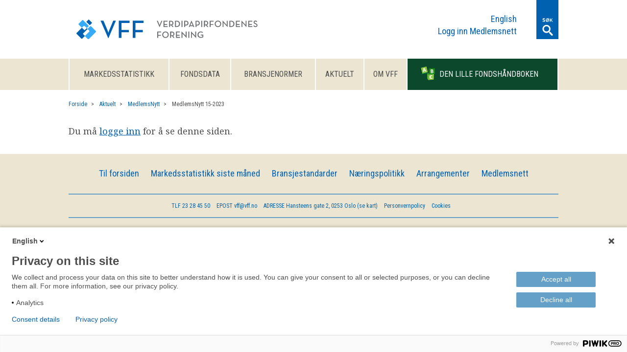

--- FILE ---
content_type: text/html; charset=UTF-8
request_url: https://vff.no/nyheter/2023/medlemsnytt-15-2023
body_size: 4903
content:
<!DOCTYPE html>
<html>
<head>
	<meta charset="utf-8">
  	<meta name="viewport" content="width=device-width, minimum-scale=1.0, maximum-scale=1.0, user-scalable=no">
	<title>MedlemsNytt 15-2023 - Verdipapirfondenes forening</title>
	<link rel='home' href='https://vff.no/' />
	<link rel="shortcut icon" href="/favicon.ico" type="image/x-icon">
	<link rel="icon" href="/favicon.ico" type="image/x-icon">
	<link rel='stylesheet' type='text/css' href='//fonts.googleapis.com/css?family=Noto+Serif:400,700|Roboto+Condensed&subset=latin,latin-ext'>
  			<script type="text/javascript">
(function(window, document, dataLayerName, id) {
function stgCreateCookie(a,b,c){var d="";if(c){var e=new Date;e.setTime(e.getTime()+24*c*60*60*1e3),d="; expires="+e.toUTCString()}document.cookie=a+"="+b+d+"; path=/"}
var isStgDebug=(window.location.href.match("stg_debug")||document.cookie.match("stg_debug"))&&!window.location.href.match("stg_disable_debug");stgCreateCookie("stg_debug",isStgDebug?1:"",isStgDebug?14:-1);
var qP=[];dataLayerName!=="dataLayer"&&qP.push("data_layer_name="+dataLayerName),isStgDebug&&qP.push("stg_debug");var qPString=qP.length>0?("?"+qP.join("&")):"";
document.write('<script src="https://vff.containers.piwik.pro/'+id+'.sync.js' + qPString + '"></' + 'script>');
})(window, document, 'dataLayer', 'a700aa65-3705-49d6-8b6f-f4e9fcacf2a2');
</script>
	<script type="module">!function(){const e=document.createElement("link").relList;if(!(e&&e.supports&&e.supports("modulepreload"))){for(const e of document.querySelectorAll('link[rel="modulepreload"]'))r(e);new MutationObserver((e=>{for(const o of e)if("childList"===o.type)for(const e of o.addedNodes)if("LINK"===e.tagName&&"modulepreload"===e.rel)r(e);else if(e.querySelectorAll)for(const o of e.querySelectorAll("link[rel=modulepreload]"))r(o)})).observe(document,{childList:!0,subtree:!0})}function r(e){if(e.ep)return;e.ep=!0;const r=function(e){const r={};return e.integrity&&(r.integrity=e.integrity),e.referrerpolicy&&(r.referrerPolicy=e.referrerpolicy),"use-credentials"===e.crossorigin?r.credentials="include":"anonymous"===e.crossorigin?r.credentials="omit":r.credentials="same-origin",r}(e);fetch(e.href,r)}}();</script>
<script>!function(){var e=document.createElement("script");if(!("noModule"in e)&&"onbeforeload"in e){var t=!1;document.addEventListener("beforeload",(function(n){if(n.target===e)t=!0;else if(!n.target.hasAttribute("nomodule")||!t)return;n.preventDefault()}),!0),e.type="module",e.src=".",document.head.appendChild(e),e.remove()}}();</script>
<script src="https://vff.no/dist/assets/polyfills-legacy-51c6f314.js" nomodule onload="e=new CustomEvent(&#039;vite-script-loaded&#039;, {detail:{path: &#039;vite/legacy-polyfills-legacy&#039;}});document.dispatchEvent(e);"></script>
<script type="module" src="https://vff.no/dist/assets/app-e7125013.js" crossorigin onload="e=new CustomEvent(&#039;vite-script-loaded&#039;, {detail:{path: &#039;resources/js/app.js&#039;}});document.dispatchEvent(e);"></script>
<link href="https://vff.no/dist/assets/app-a8bd6886.css" rel="stylesheet">
<script src="https://vff.no/dist/assets/app-legacy-c564a4a7.js" nomodule onload="e=new CustomEvent(&#039;vite-script-loaded&#039;, {detail:{path: &#039;resources/js/app-legacy.js&#039;}});document.dispatchEvent(e);"></script>
<title>MedlemsNytt 15-2023 | Verdipapirfondenes forening</title><meta name="generator" content="SEOmatic">
<meta name="description" content="Bransjeanbefaling til kundeavtale (finansavtale) etter finansavtaleloven">
<meta name="referrer" content="no-referrer-when-downgrade">
<meta name="robots" content="all">
<meta content="nb_NO" property="og:locale">
<meta content="Verdipapirfondenes forening" property="og:site_name">
<meta content="website" property="og:type">
<meta content="https://vff.no/nyheter/2023/medlemsnytt-15-2023" property="og:url">
<meta content="MedlemsNytt 15-2023" property="og:title">
<meta content="Bransjeanbefaling til kundeavtale (finansavtale) etter finansavtaleloven" property="og:description">
<meta content="https://vff.no/documents/transforms/Bilder/2022/_1200x630_fit_center-center_82_none/Logo-kun-symbol-farge_2.jpg?mtime=1650455249" property="og:image">
<meta content="635" property="og:image:width">
<meta content="630" property="og:image:height">
<meta name="twitter:card" content="summary_large_image">
<meta name="twitter:site" content="@aktueltomfond">
<meta name="twitter:creator" content="@aktueltomfond">
<meta name="twitter:title" content="MedlemsNytt 15-2023 | Verdipapirfondenes forening">
<meta name="twitter:description" content="Bransjeanbefaling til kundeavtale (finansavtale) etter finansavtaleloven">
<meta name="twitter:image" content="https://vff.no/documents/transforms/Bilder/2022/_800x418_fit_center-center_82_none/Logo-kun-symbol-farge_2.jpg?mtime=1650455249">
<meta name="twitter:image:width" content="421">
<meta name="twitter:image:height" content="418">
<link href="https://vff.no/nyheter/2023/medlemsnytt-15-2023" rel="canonical">
<link href="https://vff.no" rel="home">
<link type="text/plain" href="https://vff.no/humans.txt" rel="author"></head>


<body class="vff">
<script type="text/javascript">
(function(window, document, dataLayerName, id) {
window[dataLayerName]=window[dataLayerName]||[],window[dataLayerName].push({start:(new Date).getTime(),event:"stg.start"});var scripts=document.getElementsByTagName('script')[0],tags=document.createElement('script');
function stgCreateCookie(a,b,c){var d="";if(c){var e=new Date;e.setTime(e.getTime()+24*c*60*60*1e3),d="; expires="+e.toUTCString()}document.cookie=a+"="+b+d+"; path=/"}
var isStgDebug=(window.location.href.match("stg_debug")||document.cookie.match("stg_debug"))&&!window.location.href.match("stg_disable_debug");stgCreateCookie("stg_debug",isStgDebug?1:"",isStgDebug?14:-1);
var qP=[];dataLayerName!=="dataLayer"&&qP.push("data_layer_name="+dataLayerName),isStgDebug&&qP.push("stg_debug");var qPString=qP.length>0?("?"+qP.join("&")):"";
tags.async=!0,tags.src="https://vff.containers.piwik.pro/"+id+".js"+qPString,scripts.parentNode.insertBefore(tags,scripts);
!function(a,n,i){a[n]=a[n]||{};for(var c=0;c<i.length;c++)!function(i){a[n][i]=a[n][i]||{},a[n][i].api=a[n][i].api||function(){var a=[].slice.call(arguments,0);"string"==typeof a[0]&&window[dataLayerName].push({event:n+"."+i+":"+a[0],parameters:[].slice.call(arguments,1)})}}(i[c])}(window,"ppms",["tm","cm"]);
})(window, document, 'dataLayer', 'a700aa65-3705-49d6-8b6f-f4e9fcacf2a2');
</script>
	<div id="container">
		
	<header id="header"><nav><a href="https://vff.no/"><h1></h1></a><div class="btn search toggle" data-toggles=".search-box" data-focuses=".search-box input[type='text']"></div><div class="btn menu toggle" data-toggles=".main-menu"></div><div class="desktop-navigation english"><a href="https://vff.no/about-the-norwegian-fund-and-asset-management-association">English</a></div><div class="desktop-navigation til-medlemsnett toggle" data-toggles=".login-box" data-focuses=".login-box input[name='loginName']">Logg inn Medlemsnett</div></nav></header>
<div class="login-box-frame">
  <div class="toggleable-element login-box ">
    <form method="POST" accept-charset="utf-8" class="login-part">
      <input type="hidden" name="CRAFT_CSRF_TOKEN" value="mT5ALzGP2u7Olhl_rF85gC1-hQ1PYrShnxU7vjIeLYqjNtmPCAu539YKF1ZrwqmImtwgL8FoTsMVE7E9DiT7kNFXSuEERBnSkUbo_z5d_bE=">
      <input type="hidden" name="action" value="users/login">
      <input type="hidden" name="redirect" value="45da7752614da9d03140c410106cbf532ad9e5e65f26e818e55cb7004b5e4c56medlemsnett">

      <p class="toggle" data-toggles=".login-box">Til medlemsnett</p>
            <input id="loginName" name="loginName" type="text" value="" placeholder="epostadresse"></input>
      <input id="password" name="password" type="password" placeholder="passord"></input>
      <input type="hidden" name="rememberMe" value="1">

      <button type="submit">Logg inn</button>
      <a href="https://vff.no/glemt-passord">Glemt passord?</a>
    </form><div class="login-description"></div>
  </div>
  <div class="toggleable-element search-box">
    <form action="https://vff.no/sok">
      <div class="input-wrapper"><input name="q" type="text" placeholder="Hva leter du etter?"></div>
      <input type="submit">
    </form>
  </div>
</div>
    

<nav class="main-menu-box1"><div class="main-menu-box2"><div class="main-menu-box3"><ul class="toggleable-element main-menu"><li class="mobile-navigation"><a href="https://vff.no/">Til forsiden</a></li><li class="mobile-navigation"><a class="toggle til-medlemsnett" href="https://vff.no/medlemsnett" data-toggles=".login-box" data-focuses=".login-box input[name='loginName']">Logg inn Medlemsnett</a></li><li><a  href="https://vff.no/siste-måned">
									Markedsstatistikk
									</a></li><li><a  href="https://vff.no/fondsdata">
									Fondsdata
									</a></li><li><a  href="https://vff.no/bransjestandarder">
									Bransjenormer
									</a></li><li><a  href="https://vff.no/nyheter">
									Aktuelt
									</a></li><li><a  href="https://vff.no/om-vff-vedtekter">
									Om VFF
									</a></li><li class="theme-main-menu__item"><a href="/fondshandboken"><svg xmlns="http://www.w3.org/2000/svg" width="31" height="60" viewBox="00 0 40 36"><g fill="none" fill-rule="evenodd"><polygon fill="#36B24A" points="22.098 20.783 19.3 17.623 35.961 17.173 37.434 20.428"/><polygon fill="#43B530" points="19.3 31.538 22.245 35.905 21.93 20.995 19.175 18.07"/><polygon fill="#8BC541" points="17.52 0 2.883 3.591 6.47 18.463 21.107 14.872 17.52 0"/><path fill="#FFFFFF" d="M12.21 4.18l-2.75.68-.56 10.13 2.17-.53.08-2.59 2.66-.65 1.3 2.25 2.26-.56-5.16-8.73m-1.14 6.02l.07-2.14c.02-.58-.02-1.33-.01-1.92h.02c.28.52.61 1.18.91 1.7l1.06 1.86-2.05.5"/><polygon fill="#014221" points="0 5.611 3.487 20.424 6.318 18.269 2.692 3.67"/><polygon fill="#00A14B" points="21.098 15.063 18.267 17.218 3.802 20.318 6.633 18.163"/><polygon fill="#404041" points="24.739 20.261 21.96 17.251 22.204 6.627 24.739 4.955"/><polygon fill="#198C10" points="24.959 4.849 24.959 20.155 39.906 19.418 39.746 4.849"/><path fill="#FFFFFF" d="M31.5 7.59c-1.06 0-2.19.08-2.74.2l.23 9.49a16 16 0 0 0 2.3.14c1.86 0 3-.32 3.66-.88.58-.48.95-1.17.93-2.05-.03-1.24-.84-2.07-1.92-2.38v-.02c1.05-.4 1.51-1.2 1.5-2.07a2.17 2.17 0 0 0-1.18-1.89c-.69-.42-1.49-.54-2.78-.54m-.55 3.9l-.05-2.26c.18-.02.44-.05.9-.05.96 0 1.51.38 1.53 1.11.02.72-.57 1.2-1.68 1.2h-.7m.92 4.3c-.36 0-.6 0-.82-.02L31 13.05h.72c1.06 0 1.92.38 1.94 1.36.02 1-.82 1.39-1.78 1.39"/><polygon fill="#8BC541" points="36.812 34.535 22.225 35.646 22.225 21.193 37.337 20.611"/><path fill="#FFFFFF" d="M30.13 32.58c-1.47 0-2.6-.4-3.37-1.18-.77-.8-1.16-1.95-1.16-3.47 0-1.6.37-2.79 1.1-3.57.73-.79 1.86-1.18 3.39-1.18a7.62 7.62 0 0 1 2.8.57l-.84 1.68a4.22 4.22 0 0 0-1.64-.4c-.63 0-1.08.24-1.36.72s-.42 1.2-.42 2.16c0 .94.14 1.64.41 2.1.28.47.73.7 1.35.7.74 0 1.52-.19 2.43-1v1.91c-.88.78-1.74.96-2.69.96"/></g></svg>
 Den lille fondshåndboken</a></li><li class="mobile-navigation"><a href="https://vff.no/about-the-norwegian-fund-and-asset-management-association">In English</a></li></ul></div></div></nav>
	<main id="content" role="main" class="">
											    
		<div class="o-wrapper">
			<ul class="breadcrumb">
									<li><a href="https://vff.no/">Forside</a></li>
																					
						
													<li><a href="https://vff.no/nyheter">Aktuelt</a></li>
												
													<li><a href="https://vff.no/medlemsnytt">MedlemsNytt</a></li>
																<li>MedlemsNytt 15-2023</li>
							</ul>
		</div>

		
	
    		<div class="o-wrapper">
			<article class="o-wrapper--narrow">
				<h1 class="paragraph">
									
				 
				</h1>
				<p class="paragraph">Du må <a href="#" class="toggle" data-toggles=".login-box" data-focuses=".login-box input[name='loginName']">logge inn</a> for å se denne siden.</p>
			</article>
		</div>
	
	</main>

	  <footer class="">
    	<nav><ul>

                <li><a href="https://vff.no/">Til forsiden</a></li>
          
            <li><a href="https://vff.no/siste-måned">Markedsstatistikk siste måned</a></li>
          
            <li><a href="https://vff.no/bransjestandarder">Bransjestandarder</a></li>
          
            <li><a href="https://vff.no/næringspolitikk">Næringspolitikk</a></li>
          
            <li><a href="https://vff.no/arrangementer">Arrangementer</a></li>
                                  <li>
            <div class="medlemsnett toggle" data-toggles=".login-box" data-focuses=".login-box input[name='loginName']">Medlemsnett</div>
          </li>
                  </ul>

      
      </nav>
			<div class="bottom u-margin-top">
				<ul class="contact">
					<li><a href="tel:+4723284550"><h4>TLF</h4>23 28 45 50</a></li>
					<li><a href="mailto:vff@vff.no"><h4>Epost</h4>vff@vff.no</a></li>
					<li><a href="https://www.google.no/maps/place/Hansteens+gate+2,+0253+Oslo/@59.9149894,10.724636,17z"><h4>Adresse</h4>Hansteens gate 2, 0253 Oslo (se kart)</a></li>
          <li><a href="/nyheter/2018/personvernpolicy">Personvernpolicy</a></li>
          <li><a href="/nyheter/2018/cookies">Cookies</a></li>
				</ul>
				<p class="copyright">2025 &copy; VFF</p>
			</div>
		</footer>
    	</div>
<script type="application/ld+json">{"@context":"http://schema.org","@graph":[{"@type":"WebPage","author":{"@id":"#identity"},"copyrightHolder":{"@id":"#identity"},"copyrightYear":"2023","creator":{"@id":"#creator"},"dateModified":"2023-05-08T14:22:56+02:00","datePublished":"2023-05-08T14:12:00+02:00","description":"Bransjeanbefaling til kundeavtale (finansavtale) etter finansavtaleloven","headline":"MedlemsNytt 15-2023","image":{"@type":"ImageObject","url":"https://vff.no/documents/transforms/Bilder/2022/_1200x630_fit_center-center_82_none/Logo-kun-symbol-farge_2.jpg?mtime=1650455249"},"inLanguage":"nb-no","mainEntityOfPage":"https://vff.no/nyheter/2023/medlemsnytt-15-2023","name":"MedlemsNytt 15-2023","publisher":{"@id":"#creator"},"url":"https://vff.no/nyheter/2023/medlemsnytt-15-2023"},{"@id":"#identity","@type":"LocalBusiness","priceRange":"$"},{"@id":"https://www.netlife.com#creator","@type":"Corporation","name":"Netlife Design","url":"https://www.netlife.com"},{"@type":"BreadcrumbList","description":"Breadcrumbs list","itemListElement":[{"@type":"ListItem","item":"https://vff.no","name":"Verdipapirfondenes forening","position":1},{"@type":"ListItem","item":"https://vff.no/nyheter","name":"Nyheter","position":2},{"@type":"ListItem","item":"https://vff.no/nyheter/2023/medlemsnytt-15-2023","name":"MedlemsNytt 15-2023","position":3}],"name":"Breadcrumbs"}]}</script></body>
</html>


--- FILE ---
content_type: text/css
request_url: https://vff.no/dist/assets/app-a8bd6886.css
body_size: 17179
content:
@charset "UTF-8";html{font-family:"Noto Serif",serif;color:#4d4d4d;background:#ebe5d1;-webkit-font-smoothing:antialiased}body{background:white;margin:0;padding:0;font-size:18px}.detail,.byline,.image-text,.main-menu,.read-more{font-family:Roboto Condensed,sans-serif}input{font-family:"Noto Serif",serif;font-size:18px;color:#4d4d4d;-webkit-appearence:none;border-radius:0}hr{border:none;border-top:1px solid #ccc}a,a:visited,a:hover,a:active{color:#0061b1}a.self-link{color:#999;text-decoration:none;visibility:hidden}:hover>.self-link{visibility:visible}.paragraph figure{display:table}.paragraph figure img{display:block}.paragraph figcaption{margin:4px 0;font-size:12px;font-style:italic;text-align:left;display:table-caption;caption-side:bottom;word-wrap:break-word}div#ppms_cm_privacy_settings,div#ppms_cm_data_subject{min-width:0px!important}html{box-sizing:border-box}*,*:before,*:after{box-sizing:inherit}/*! normalize.css v7.0.0 | MIT License | github.com/necolas/normalize.css */html{line-height:1.15;-ms-text-size-adjust:100%;-webkit-text-size-adjust:100%}body{margin:0}article,aside,footer,header,nav,section{display:block}h1{font-size:2em;margin:.67em 0}figcaption,figure,main{display:block}figure{margin:1em 40px}hr{box-sizing:content-box;height:0;overflow:visible}pre{font-family:monospace,monospace;font-size:1em}a{background-color:transparent;-webkit-text-decoration-skip:objects}abbr[title]{border-bottom:none;text-decoration:underline;text-decoration:underline dotted}b,strong{font-weight:inherit}b,strong{font-weight:bolder}code,kbd,samp{font-family:monospace,monospace;font-size:1em}dfn{font-style:italic}mark{background-color:#ff0;color:#000}small{font-size:80%}sub,sup{font-size:75%;line-height:0;position:relative;vertical-align:baseline}sub{bottom:-.25em}sup{top:-.5em}audio,video{display:inline-block}audio:not([controls]){display:none;height:0}img{border-style:none}svg:not(:root){overflow:hidden}button,input,optgroup,select,textarea{font-family:sans-serif;font-size:100%;line-height:1.15;margin:0}button,input{overflow:visible}button,select{text-transform:none}button,html [type=button],[type=reset],[type=submit]{-webkit-appearance:button}button::-moz-focus-inner,[type=button]::-moz-focus-inner,[type=reset]::-moz-focus-inner,[type=submit]::-moz-focus-inner{border-style:none;padding:0}button:-moz-focusring,[type=button]:-moz-focusring,[type=reset]:-moz-focusring,[type=submit]:-moz-focusring{outline:1px dotted ButtonText}fieldset{padding:.35em .75em .625em}legend{box-sizing:border-box;color:inherit;display:table;max-width:100%;padding:0;white-space:normal}progress{display:inline-block;vertical-align:baseline}textarea{overflow:auto}[type=checkbox],[type=radio]{box-sizing:border-box;padding:0}[type=number]::-webkit-inner-spin-button,[type=number]::-webkit-outer-spin-button{height:auto}[type=search]{-webkit-appearance:textfield;outline-offset:-2px}[type=search]::-webkit-search-cancel-button,[type=search]::-webkit-search-decoration{-webkit-appearance:none}::-webkit-file-upload-button{-webkit-appearance:button;font:inherit}details,menu{display:block}summary{display:list-item}canvas{display:inline-block}template{display:none}[hidden]{display:none}body,h1,h2,h3,h4,h5,h6,blockquote,p,pre,dl,dd,ol,ul,figure,hr,fieldset,legend{margin:0;padding:0}li>ol,li>ul{margin-bottom:0}table{border-collapse:collapse;border-spacing:0}fieldset{min-width:0;border:0}address,h1,h2,h3,h4,h5,h6,blockquote,p,pre,dl,ol,ul,figure,hr,table,fieldset{margin-bottom:24px}dd,ol,ul{margin-left:24px}html{font-size:1em;line-height:1.5;overflow-y:scroll;min-height:100%}h1{font-size:36px;font-size:2.25rem;line-height:1.1666666667}h2{font-size:28px;font-size:1.75rem;line-height:1.2857142857}h3{font-size:24px;font-size:1.5rem;line-height:1.25}h4{font-size:20px;font-size:1.25rem;line-height:1.5}h5{font-size:18px;font-size:1.125rem;line-height:1.3333333333}h6{font-size:16px;font-size:1rem;line-height:1.5}img{max-width:100%;font-style:italic;vertical-align:middle}img[width],img[height]{max-width:none}table{width:100%}details{position:relative;padding:16px 0;border-bottom:solid 1px #979797;font-size:18px}details summary::-webkit-details-marker{display:none}summary{transition:padding 50ms ease-in;color:#0c482c}summary:focus,summary:hover{outline:none;padding-left:12.8px;cursor:pointer}summary:focus:before,summary:hover:before{content:">";position:absolute;left:0}summary:after{display:none}details[open] .qanda__container{margin-top:16px;background:#f8f3d7;padding:12px 32px;font-family:Roboto Condensed,sans-serif}header{width:100%;margin:0;position:relative;transition:height .2s ease-out}header h1{margin:0;padding:0;transition:background-color .2s ease-out,background-size .2s ease-out;background-image:url(/dist/icons/vff.svg);background-repeat:no-repeat;position:absolute;left:0;top:0;bottom:0;right:110px}header .search{background:#0061b1;background-image:url(/dist/icons/Searchknott.svg);background-repeat:no-repeat}footer .medlemsnett{color:#005fb4;cursor:pointer}footer .medlemsnett:hover,footer .medlemsnett:active{text-decoration:underline}footer{background:#ebe5d1;font-family:Roboto Condensed,sans-serif;padding-top:23px;margin-top:32px}footer ul{list-style:none;margin:0;padding:0}footer li{line-height:34px;display:inline-block;margin-left:20px;margin-right:20px}footer{text-align:center}footer a{text-decoration:none}footer a:hover{text-decoration:underline}.theme-lillefondshandboken footer{background:#fff}.theme-lillefondshandboken footer a{color:#0c482c}.theme-lillefondshandboken footer .contact{border-top:2px solid #0c482c;border-bottom:2px solid #0c482c}.o-wrapper{padding-right:24px;padding-left:24px;margin-right:auto;margin-left:auto;max-width:1200px}.o-layout{display:block;padding:0;list-style:none;margin:0 0 0 -24px;font-size:0}.o-layout__item{box-sizing:border-box;display:inline-block;vertical-align:top;width:100%;padding-left:24px;font-size:16px;font-size:1rem}.o-layout--flush{margin-left:0}.o-layout--flush>.o-layout__item{padding-left:0}.o-layout--tiny{margin-left:-6px}.o-layout--tiny>.o-layout__item{padding-left:6px}.o-layout--small{margin-left:-12px}.o-layout--small>.o-layout__item{padding-left:12px}.o-layout--large{margin-left:-48px}.o-layout--large>.o-layout__item{padding-left:48px}.o-layout--huge{margin-left:-96px}.o-layout--huge>.o-layout__item{padding-left:96px}.o-layout--middle>.o-layout__item{vertical-align:middle}.o-layout--bottom>.o-layout__item{vertical-align:bottom}.o-layout--stretch{display:flex;flex-wrap:wrap}.o-layout--stretch>.o-layout__item{display:flex}.o-layout--stretch.o-layout--center{justify-content:center}.o-layout--stretch.o-layout--right{justify-content:flex-end}.o-layout--stretch.o-layout--left{justify-content:flex-start}.o-layout--center{text-align:center}.o-layout--center>.o-layout__item{text-align:left}.o-layout--right{text-align:right}.o-layout--right>.o-layout__item{text-align:left}.o-layout--left{text-align:left}.o-layout--left>.o-layout__item{text-align:left}.o-layout--reverse{direction:rtl}.o-layout--reverse>.o-layout__item{direction:ltr}.o-layout--auto>.o-layout__item{width:auto}.o-media{display:block}.o-media:after{content:""!important;display:block!important;clear:both!important}.o-media__img{float:left;margin-right:24px}.o-media__img>img{display:block}.o-media__body{overflow:hidden;display:block}.o-media__body,.o-media__body>:last-child{margin-bottom:0}.o-media--flush>.o-media__img{margin-right:0;margin-left:0}.o-media--tiny>.o-media__img{margin-right:6px}.o-media--tiny.o-media--reverse>.o-media__img{margin-right:0;margin-left:6px}.o-media--small>.o-media__img{margin-right:12px}.o-media--small.o-media--reverse>.o-media__img{margin-right:0;margin-left:12px}.o-media--large>.o-media__img{margin-right:48px}.o-media--large.o-media--reverse>.o-media__img{margin-right:0;margin-left:48px}.o-media--huge>.o-media__img{margin-right:96px}.o-media--huge.o-media--reverse>.o-media__img{margin-right:0;margin-left:96px}.o-media--reverse>.o-media__img{float:right;margin-right:0;margin-left:24px}.o-flag{display:table;width:100%;border-spacing:0}.o-flag__img,.o-flag__body{display:table-cell;vertical-align:middle}.o-flag__img{width:1px;padding-right:24px}.o-flag__img>img{max-width:none}.o-flag__body{width:auto}.o-flag__body,.o-flag__body>:last-child{margin-bottom:0}.o-flag--flush>.o-flag__img{padding-right:0;padding-left:0}.o-flag--tiny>.o-flag__img{padding-right:6px}.o-flag--tiny.o-flag--reverse>.o-flag__img{padding-right:0;padding-left:6px}.o-flag--small>.o-flag__img{padding-right:12px}.o-flag--small.o-flag--reverse>.o-flag__img{padding-right:0;padding-left:12px}.o-flag--large>.o-flag__img{padding-right:48px}.o-flag--large.o-flag--reverse>.o-flag__img{padding-right:0;padding-left:48px}.o-flag--huge>.o-flag__img{padding-right:96px}.o-flag--huge.o-flag--reverse>.o-flag__img{padding-right:0;padding-left:96px}.o-flag--reverse{direction:rtl}.o-flag--reverse>.o-flag__img,.o-flag--reverse>.o-flag__body{direction:ltr}.o-flag--reverse>.o-flag__img{padding-right:0;padding-left:24px}.o-flag--top>.o-flag__img,.o-flag--top>.o-flag__body{vertical-align:top}.o-flag--bottom>.o-flag__img,.o-flag--bottom>.o-flag__body{vertical-align:bottom}.o-list-bare{list-style:none;margin-left:0}.o-list-bare__item{margin-left:0}.o-list-inline{margin-left:0;list-style:none}.o-list-inline__item{display:inline-block}.o-box{display:block;padding:24px}.o-box:after{content:""!important;display:block!important;clear:both!important}.o-box>:last-child{margin-bottom:0}.o-box--flush{padding:0}.o-box--tiny{padding:6px}.o-box--small{padding:12px}.o-box--large{padding:48px}.o-box--huge{padding:96px}.o-block{display:block;text-align:center}.o-block__img{margin-bottom:24px}.o-block--flush>.o-block__img{margin-bottom:0}.o-block--tiny>.o-block__img{margin-bottom:6px}.o-block--small>.o-block__img{margin-bottom:12px}.o-block--large>.o-block__img{margin-bottom:48px}.o-block--huge>.o-block__img{margin-bottom:96px}.o-block__body{display:block}.o-block--right{text-align:right}.o-block--left{text-align:left}.o-ratio{position:relative;display:block}.o-ratio:before{content:"";display:block;width:100%;padding-bottom:100%}.o-ratio__content,.o-ratio>iframe,.o-ratio>embed,.o-ratio>object{position:absolute;top:0;bottom:0;left:0;height:100%;width:100%}.o-ratio--2\:1:before{padding-bottom:50%}.o-ratio--4\:3:before{padding-bottom:75%}.o-ratio--16\:9:before{padding-bottom:56.25%}.o-ratio--img-contain>.o-ratio__content:before{height:auto;margin:auto;max-height:100%;max-width:100%;width:auto}.o-crop{position:relative;display:block;overflow:hidden}.o-crop__content{position:absolute;top:0;left:0;max-width:none}.o-crop__content--left-top{left:0}.o-crop__content--left-center{top:50%;transform:translateY(-50%)}.o-crop__content--left-bottom{top:auto;bottom:0}.o-crop__content--right-top{right:0;left:auto}.o-crop__content--right-center{top:50%;right:0;left:auto;transform:translateY(-50%)}.o-crop__content--right-bottom{top:auto;right:0;bottom:0;left:auto}.o-crop__content--center-top{left:50%;transform:translate(-50%)}.o-crop__content--center,.o-crop__content--center-center{top:50%;left:50%;transform:translate(-50%,-50%)}.o-crop__content--center-bottom{top:auto;bottom:0;left:50%;transform:translate(-50%)}.o-crop--2\:1{padding-bottom:50%}.o-crop--4\:3{padding-bottom:75%}.o-crop--16\:9{padding-bottom:56.25%}.o-crop--fill>.o-crop__content{min-height:100%;min-width:100%}.o-table{width:100%}.o-table--fixed{table-layout:fixed}.o-table--tiny th,.o-table--tiny td{padding:6px}.o-table--small th,.o-table--small td{padding:12px}.o-table--large th,.o-table--large td{padding:48px}.o-table--huge th,.o-table--huge td{padding:96px}.o-pack{width:100%;margin-left:0;display:table;table-layout:fixed}.o-pack__item{display:table-cell;vertical-align:top}.o-pack--middle>.o-pack__item{vertical-align:middle}.o-pack--bottom>.o-pack__item{vertical-align:bottom}.o-pack--auto{table-layout:auto}.o-pack--tiny{border-spacing:6px}.o-pack--small{border-spacing:12px}.o-pack--default{border-spacing:24px}.o-pack--large{border-spacing:48px}.o-pack--huge{border-spacing:96px}.o-pack--reverse{direction:rtl}.o-pack--reverse>.o-pack__item{direction:ltr}.o-wrapper{position:relative;width:100%;max-width:1064px;margin-left:auto;margin-right:auto;padding:0 16px;z-index:1}.o-wrapper:after{content:""!important;display:block!important;clear:both!important}@media (min-width: 61.25em){.o-wrapper{padding:0 32px}}.o-wrapper--wide{max-width:none;padding:0}.o-wrapper--narrow{max-width:728px}.littlefoot-footnote__button{-webkit-font-smoothing:antialiased;backface-visibility:hidden;background-color:rgba(110,110,110,.2);border-radius:.3em;border:0;box-sizing:border-box;cursor:pointer;display:inline-block;font-size:1rem;line-height:0;margin:0 .1em 0 .2em;padding:.35em;position:relative;text-decoration:none;top:-.1em;transition-duration:.25s;transition-property:background-color;vertical-align:middle;z-index:5}.littlefoot-footnote__button:hover,.littlefoot-footnote__button:focus{background-color:rgba(110,110,110,.5)}.littlefoot-footnote__button:active{background-color:rgba(110,110,110,.5)}.littlefoot-footnote__button.is-active{background-color:#6e6e6e;transition-delay:.1s}.littlefoot-footnote__button:after{clear:both;content:"";display:table}.littlefoot-footnote__button__ellipsis svg{display:inline-block;float:left;height:.25em}.littlefoot-footnote__button__number{border-radius:.475em;height:.95em;position:relative;width:1.5em}.littlefoot-footnote__button__number:after{color:rgba(110,110,110,.5);content:attr(data-footnote-number);display:block;font-size:.57em;font-weight:700;left:50%;position:absolute;top:50%;transform:translate(-50%,-50%);transition:color .25s ease}.littlefoot-footnote__button__number:hover:after,.littlefoot-footnote__button__number.is-active:after{color:#fff}.littlefoot-footnote__button__number svg{display:none}.littlefoot-footnote__container{display:inline-block;position:relative;text-indent:0}@media not print{.footnote-print-only{display:none!important}}@media print{.littlefoot-footnote,.littlefoot-footnote__button{display:none!important}}.littlefoot-footnote{background:rgb(250,250,250);border-radius:.5em;border:1px solid rgb(195,195,195);box-shadow:0 0 8px rgba(0,0,0,.3);box-sizing:border-box;display:inline-block;left:0;line-height:0;margin:1.9692388156em 0;max-width:90%;opacity:0;position:absolute;top:0;transform-origin:50% 0;transform:scale(.1) translateZ(0);transition-duration:.25s;transition-property:opacity,transform;transition-timing-function:ease;z-index:10}.littlefoot-footnote.is-positioned-top{bottom:0;top:auto}.littlefoot-footnote.is-active{opacity:.97;transform:scale(1) translateZ(0)}.littlefoot-footnote.is-scrollable:after{content:"";position:absolute;bottom:.3375em;left:.3375em;z-index:14;display:block;height:.78125em;width:.625em;background-image:url([data-uri]);background-size:cover;opacity:.1;transition-property:opacity;transition-duration:.25s;transition-timing-function:ease}.littlefoot-footnote.is-scrollable .littlefoot-footnote__wrapper:before,.littlefoot-footnote.is-scrollable .littlefoot-footnote__wrapper:after{content:"";left:0;position:absolute;width:100%;z-index:12}.littlefoot-footnote.is-scrollable .littlefoot-footnote__wrapper:before{background-image:linear-gradient(to bottom,rgb(250,250,250) 50%,rgba(250,250,250,0) 100%);border-radius:.5em .5em 0 0;height:1.1em;top:-1px}.littlefoot-footnote.is-scrollable .littlefoot-footnote__wrapper:after{background-image:linear-gradient(to top,rgb(250,250,250) 50%,rgba(250,250,250,0) 100%);border-radius:0 0 .5em .5em;bottom:-1px;height:1.2em}.littlefoot-footnote.is-scrollable ::-webkit-scrollbar{display:none}.littlefoot-footnote.is-fully-scrolled:after,.littlefoot-footnote.is-fully-scrolled:before{opacity:0;transition-delay:0}@media (max-width: 720px){.littlefoot-footnote{border-radius:0;border-width:1px 0 0;bottom:0;left:0!important;margin:0;opacity:1;position:fixed;right:auto;top:auto;transform:translateY(100%);transition:transform .3s ease;width:100%}.littlefoot-footnote.is-active{transform:translateY(0)}.littlefoot-footnote .littlefoot-footnote__wrapper{margin:0;max-width:100%!important;transform:none;width:100%}.littlefoot-footnote .littlefoot-footnote__wrapper,.littlefoot-footnote .littlefoot-footnote__content{border-radius:0}.littlefoot-footnote .littlefoot-footnote__tooltip{display:none}}.littlefoot-footnote__wrapper{background-color:#fafafa;border-radius:.5em;box-sizing:inherit;display:inline-block;line-height:0;margin:0;overflow:hidden;position:relative;width:22em;z-index:14}.littlefoot-footnote__content{-webkit-font-smoothing:subpixel-antialiased;-webkit-overflow-scrolling:touch;background:rgb(250,250,250);border-radius:.5em;box-sizing:inherit;display:inline-block;line-height:normal;max-height:15em;overflow:auto;padding:1.1em 1.3em 1.2em;position:relative;z-index:8}.littlefoot-footnote__content img{max-width:100%}.littlefoot-footnote__content *:first-child{margin-top:0}.littlefoot-footnote__content *:last-child{margin-bottom:0}.littlefoot-footnote__tooltip{background:rgb(250,250,250);border-top-left-radius:0;border:1px solid rgb(195,195,195);box-shadow:0 0 8px rgba(0,0,0,.3);box-sizing:border-box;height:1.3em;margin-left:-.65em;position:absolute;transform:rotate(45deg);width:1.3em;z-index:12}.is-positioned-bottom .littlefoot-footnote__tooltip{top:-.65em}.is-positioned-top .littlefoot-footnote__tooltip{bottom:-.65em}.c-module-123{background:#f8f3d7;padding:64px 0;z-index:0;position:relative}.c-module-123--alt{background:#f5f5f5}.c-module-123__elements{display:flex;align-items:flex-end;justify-content:space-around;flex-wrap:wrap}.c-module-123__heading{color:#0c482c}a.c-module-123__link{display:block;flex:1 1 auto;color:#0c482c;text-decoration:none;transition:transform 50ms ease-in}a.c-module-123__link:visited{color:#0c482c;text-decoration:none}.c-module-123__link:focus,.c-module-123__link:hover {color:#0c482c;text-decoration:underline;transform:translateY(-16px)}.c-module-12{padding:64px 0;z-index:0;position:relative}.c-module-12__elements{display:flex;justify-content:space-around;flex-wrap:wrap}.c-module-12__heading{color:#0c482c}a.c-module-12__link+a.c-module-12__link{margin-left:32px}a.c-module-12__link{padding:32px;background:#f8f3d7;display:block;width:48%;color:#0c482c;text-decoration:none;transition:transform 50ms ease-in}a.c-module-12__link--alt{background:#f5f5f5}a.c-module-12__link:visited{color:#0c482c;text-decoration:none}a.c-module-12__link:focus,a.c-module-12__link:hover {color:#0c482c;text-decoration:underline;transform:translateY(-16px)}.c-nav{position:inherit;display:flex;flex-direction:column;max-width:1000px;margin:0 auto;color:#4d4d4d}@media (min-width: 61.25em){.c-nav{flex-direction:row}}.c-nav--toggle{display:none}@media (min-width: 61.25em){.c-nav--toggle{height:auto;visibility:visible}}a.c-nav__item{flex:1 1 auto;padding:16px;text-align:center;text-transform:uppercase;text-decoration:none;color:inherit;font-family:Roboto Condensed,sans-serif}a.c-nav__item:first-of-type{border-left:1px solid #fff}a.c-nav__item:last-of-type{border-right:1px solid #fff}a.c-nav__item+.c-nav__item{border-left:1px solid #fff}a.c-nav__item:visited{color:#4d4d4d}a.c-nav__item:hover,a.c-nav__item:focus,a.c-nav__item:active{color:#fff;background-color:#0061b1}.c-forward-path{background:#404041;color:#f8f3d7;position:relative;z-index:0}a.c-forward-path__link{text-decoration:none;display:inline-block}.c-word-list-menu{word-wrap:break-word}.c-word-list-menu__item{color:#0c482c;font-size:27px;text-transform:uppercase;font-weight:700;text-decoration:none}a.c-word-list-menu__item:hover{transform:scale(1.3);text-decoration:underline}.c-word-list__heading{color:#0c482c;font-weight:700;font-size:18px}.c-word-list__body{max-width:664px;margin:0 0 32px}.c-word-list-top{text-decoration:none}.c-table-container>table>tbody>tr>td{width:50%;border:1px solid #c3c8c8;padding:10px;vertical-align:top}.main-menu{margin:0;padding:0;list-style:none;text-transform:uppercase;overflow:hidden}.main-menu a{margin:0;padding:13px 16px;color:inherit;text-decoration:none;font-size:20px;transition:padding .2s ease-out}.main-menu a:hover,.main-menu a:active,.main-menu a.active{color:#fff;background-color:#0061b1}.main-menu li.mobile-navigation{display:none}.level2-item{font-family:Roboto Condensed,sans-serif;display:inline-block;background:#d6f0ff;padding:6px 15px;margin-bottom:4px;text-decoration:none}a.level2-item{color:inherit}a.level2-item:hover,a.level2-item:active,a.level2-item.active{color:#fff;background-color:#36abf9}.level2-item.medlemsnett{padding-left:46px;background-image:url(/dist/icons/mnicon.svg);background-size:auto 100%;background-repeat:no-repeat;background-position:left center}.dlf-link{display:block;height:88px;background:url(/dist/icons/dlf-icon-blue.svg);background-repeat:no-repeat;background-position:center top;background-size:auto 60px;font-weight:700;text-decoration:none;text-transform:uppercase;position:relative;margin:20px 0}.dlf-link .text{position:absolute;bottom:0;left:0;right:0}.contact h4,.contact li{display:inline-block;margin:0;line-height:16px}.contact h4{font:inherit;text-transform:uppercase}.contact li{margin-right:10px}.contact a{text-decoration:none}.contact{font-size:12px;padding:14px 0;border-top:2px solid #64a0c8;border-bottom:2px solid #64a0c8}.contact h4{margin-right:3px}.c-hero{background:#0c482c;z-index:0;position:relative;margin-top:2px}.c-hero__heading{color:#aac02c;word-wrap:break-word;hyphens:auto;margin-bottom:16px}.c-hero__excerpt{color:#fff;line-height:1.5}.c-hero--alt .c-hero__heading{color:#0c482c}.c-hero--alt .c-hero__excerpt{color:#4d4d4d;border-bottom:solid 1px #c6ccd0;padding-bottom:32px}.login-box{display:none;z-index:2}.login-box.show{display:block}.login-part{background:#0061b1;color:#fff;font-family:Roboto Condensed,sans-serif;margin:0;padding:40px 30px 20px;text-align:right}.login-part button{cursor:pointer;border:none;display:inline-block;background:#64a0c8;padding:15px 40px;color:inherit;font-family:inherit;font-size:inherit;text-transform:uppercase;font-weight:700}.login-part button:hover{border:5px solid white;padding:10px 35px;background:none}.login-part label{text-transform:uppercase}.login-part input{display:block;border:none;background:white;height:40px;width:100%;padding:10px;box-sizing:border-box;margin-bottom:10px}.login-part input+input{margin-bottom:20px}.login-part p{cursor:pointer}.login-part a{float:left;font-size:12px}.login-part a,.login-part a:hover,.login-part a:active,.login-part a:visited{color:#fff}.login-part .error{text-align:left;margin-bottom:10px;background:#ed4337;padding:5px 10px}.login-description{background:#ebe5d1;margin:0;padding:30px 0;border-top:2px solid white}.login-description h1{font-family:Roboto Condensed,sans-serif;text-align:center;text-transform:uppercase;font-weight:700;font-size:20px;margin:0 0 7px;padding:0}.login-description ul{padding-left:20px}.login-description li{margin-bottom:10px}.login-description a{display:block;text-align:center;padding:10px 0}.download-section{margin-top:40px;width:auto}.download-box{vertical-align:top;font-family:Roboto Condensed,sans-serif;margin-bottom:30px}.download-box p{margin-bottom:10px}.download-box h2{text-transform:uppercase;margin-top:0}.download-box h2>a{text-decoration:none}.download-box h2>a:hover,.download-box>h2>a:active{text-decoration:underline}.download:before{content:" ";display:inline-block;height:20px;background-image:url(/dist/icons/lastned.svg);background-repeat:no-repeat;background-position:left bottom;background-size:20px auto;padding-left:30px}a.download{text-decoration:none}a.download:hover{text-decoration:underline}.download-market--container{box-sizing:border-box;border-top:1px solid #c3c8c8;display:inline-block;margin-right:-6px;vertical-align:top;width:25%}h4.download-market--headline{margin-top:40px;margin-block-end:5px}.download-market--header{border-bottom:1px solid #c3c8c8;display:block;margin-bottom:5px;padding:10px;width:100%}.download-market--links{padding:10px}.download-market--links a{display:block;padding-bottom:5px}@media screen and (max-width: 768px){.download-market--container{width:45%}.download-market--header{font-size:14px}}.filter{max-width:1028px;margin:30px auto 15px;-webkit-box-sizing:border-box;-moz-box-sizing:border-box;box-sizing:border-box}.filter *,.filter *:before,.filter *:after{-webkit-box-sizing:inherit;-moz-box-sizing:inherit;box-sizing:inherit}@media screen and (max-width: 1023px){.filter{padding-left:0}}.filter__inner{position:relative;border:2px solid #36abf9;padding:15px}.filter__inner:after{content:"";position:absolute;left:15px;bottom:-15px;width:0;height:0;border-style:solid;border-width:15px 15px 0 15px;border-color:#36abf9 transparent transparent transparent}.filter__inner:before{content:"";position:absolute;left:15px;bottom:-13px;width:0;height:0;border-style:solid;border-width:15px 15px 0 15px;border-color:#fff transparent transparent transparent;z-index:5}.filter__field{display:inline-block}.filter__field:not(:last-child){margin-right:30px}@media screen and (max-width: 768px){.filter__field{display:block}.filter__field:first-child{margin-right:0}}.filter__field select{font-size:65%}.filter__label{display:block;font-family:Roboto Condensed,sans-serif}sup{top:0}.footnotes{display:none}.littlefoot-footnote__button{background-color:rgba(12,72,44,.5);transition:background-color .4s ease-in}.littlefoot-footnote__button.is-active{background-color:#0c482c}.littlefoot-footnote .littlefoot-footnote__wrapper{margin:0}.littlefoot-footnote__content{overflow-y:auto}.littlefoot-footnote__content p{font-size:15px;font-weight:400}.c-anim{background-color:#fff;z-index:0}.c-anim01__bg{width:100%;background:#fff url(/dist/assets/anim01/bg.svg);background-repeat:no-repeat;position:relative;overflow:hidden;z-index:1}.c-anim01__group{z-index:1;position:relative;width:100%}.c-anim01__skies{position:absolute;top:0;width:100%;height:100%;z-index:0;z-index:2}.c-anim01__skies svg{width:7%;position:absolute;right:-10%;top:10%;animation:rightToLeft 120s infinite linear}.c-anim01__skies svg:nth-child(2){transform:scale(.7);top:5%;animation-delay:10s}.c-anim01__skies svg:nth-child(3){top:13%;transform:scale(.2);animation-delay:15s;animation-duration:55s}.c-anim01__skies svg:nth-child(4){top:24%;transform:scale(.5);animation-delay:25s;animation-duration:65s}.c-anim01__skies svg:nth-child(5){top:4%;transform:scale(.5);animation-delay:25s;animation-duration:60s}.c-anim01__skies svg:nth-child(6){top:14%;transform:scale(.5);animation-delay:5s;animation-duration:66s}.c-anim01__skies svg:nth-child(7){top:20%;transform:scale(.3);animation-delay:2s;animation-duration:55s}.c-anim01__skies path{fill:#fff}.c-anim02__bg{width:100%;background:url(/dist/assets/anim02/bg.svg);background-size:cover;background-repeat:no-repeat;position:relative;overflow:hidden;z-index:1}.c-anim02__group{z-index:1;position:relative;width:100%}@keyframes rightToLeft{0%{right:-10%}to{right:100%}}.c-anim02__skies{position:absolute;top:0;width:100%;height:100%;z-index:2}.c-anim02__skies svg{width:7%;position:absolute;right:-10%;top:10%;animation:rightToLeft 120s infinite linear}.c-anim02__skies svg:nth-child(2){transform:scale(.7);top:5%;animation-delay:10s}.c-anim02__skies svg:nth-child(3){top:13%;transform:scale(.2);animation-delay:15s;animation-duration:55s}.c-anim02__skies svg:nth-child(4){top:24%;transform:scale(.5);animation-delay:25s;animation-duration:65s}.c-anim02__skies svg:nth-child(5){top:4%;transform:scale(.5);animation-delay:25s;animation-duration:60s}.c-anim02__skies svg:nth-child(6){top:14%;transform:scale(.5);animation-delay:5s;animation-duration:66s}.c-anim02__skies svg:nth-child(7){top:20%;transform:scale(.3);animation-delay:2s;animation-duration:55s}.c-anim02__skies path{fill:#979797}.btn{cursor:pointer}.c-btn{padding:10.6666666667px 32px}.c-btn--primary{color:#ebe5d1;border:2px solid #ebe5d1}.c-btn--primary:hover,.c-btn--primary:focus,.c-btn--primary:active{color:#4d4d4d;background:#ebe5d1;cursor:pointer}.c-btn--primary-contrasted{color:#4d4d4d}.theme-lillefondshandboken a.c-btn--secondary,.theme-lillefondshandboken .c-btn--secondary,.theme-lillefondshandboken a.c-btn--secondary:visited,.theme-lillefondshandboken .c-btn--secondary:visited{color:#f8f3d7;border:2px solid #f8f3d7}.theme-lillefondshandboken a.c-btn--secondary:hover,.theme-lillefondshandboken a.c-btn--secondary:focus,.theme-lillefondshandboken a.c-btn--secondary:active,.theme-lillefondshandboken .c-btn--secondary:hover,.theme-lillefondshandboken .c-btn--secondary:focus,.theme-lillefondshandboken .c-btn--secondary:active{color:#4d4d4d;background:#f8f3d7;cursor:pointer}.illustration{max-width:250px;min-width:250px;width:auto}.c-hero--alt .illustration,.c-hero .illustration{min-width:100%;max-width:100%;width:auto}@media (min-width: 61.25em){.c-hero--alt .illustration,.c-hero .illustration{min-width:500px;max-width:340px}}.help{background:white;z-index:3;padding:15px;border:1px solid #36abf9!important;right:0;margin-top:30px!important;min-width:230px!important;max-width:230px!important}@media screen and (max-width: 1023px){.help{bottom:0;right:0;left:0;width:100%}}.help *,.help *:before,.help *:after{-webkit-box-sizing:inherit;-moz-box-sizing:inherit;box-sizing:inherit}.help h3,.help h4{margin:0 0 7.5px}.help p{font-family:"Noto Serif",serif;line-height:1.4;font-weight:400;font-size:100%}.help:after{content:"";position:absolute;right:15px;margin-top:-11px!important;width:0;height:0;border-style:solid!important;border-width:0 16px 16px 16px!important;border-color:transparent transparent #36abf9 transparent!important}.help:before{content:"";position:absolute;right:15px;top:-5px!important;margin-left:-7px!important;margin-top:-10px!important;width:0;height:0;border-style:solid!important;border-width:0 15px 15px 15px!important;border-color:transparent transparent #fff transparent!important;z-index:5}.medlemsnett-liste{margin:0;padding:0;list-style:none}.notes{margin-top:32px}.notes,.notes p{font-size:11px;line-height:16px}.pamelding-box{text-align:center;width:240px}.pamelding-box h1{font-family:Roboto Condensed,sans-serif;font-size:20px;font-weight:700;text-transform:uppercase}.pamelding-box img{height:80px;width:auto}.pamelding-box a{font-family:Roboto Condensed,sans-serif;font-weight:700;text-transform:uppercase;display:block;padding:10px;margin-left:auto;margin-right:auto;color:#fff;background:#64a0c8;text-decoration:none;width:100px}.pamelding-box a:hover,.pamelding-box a:active{background:#0061b1}.personalia-box{margin-bottom:24px}.personalia-box img{vertical-align:top;display:inline-block;margin-right:10px;width:160px;height:182px;margin-bottom:10px}.personalia-box .data{vertical-align:top;display:inline-block;width:180px;margin-right:10px}.personalia-box .tekst{vertical-align:top;display:inline-block;max-width:484px}.personalia-box h2,.personalia-box p{margin:0;padding:0}.personalia-box h2{font-weight:400;font-size:20px}.personalia-box .data p{font-family:Roboto Condensed,sans-serif}.personalia-box p.tittel,.personalia-box p.pressefoto{font-size:12px;margin-bottom:10px}.personalia-box a{text-decoration:none}.personalia-box a:hover,.personalia-box a:active{text-decoration:underline}.search-box{padding:2px;background:#0061b1;box-sizing:border-box;height:45px}.search-box form{position:relative;background:white;height:100%;padding:2px;box-sizing:border-box}.search-box input{outline:none;border:none;background:none;padding:10px;box-sizing:border-box}.search-box .input-wrapper{position:absolute;top:2px;bottom:2px;left:2px;right:46px}.search-box .input-wrapper input[type=text]{width:100%;height:100%}.search-box input[type=submit]{position:absolute;cursor:pointer;width:46px;right:2px;top:2px;bottom:2px;padding:0;text-indent:100px;overflow:hidden;display:inline-block;background-image:url(/dist/icons/pil.svg);background-position:center center;background-repeat:no-repeat;background-size:20px 20px;border-left:1px solid #ddd}.search-results p{margin:20px 0}.search-results__heading{margin-top:100px}.search-results__link{margin:20px auto}.search-results__link img{margin-right:10px}.search-results__pagination{display:flex;justify-content:space-between;align-items:start;margin:50px 0 10px;width:800px}.search-results__pagination--numbers{display:flex;justify-content:space-between;align-items:center}ul.search-results__pagination--numbers{list-style-type:none}.search-results__pagination--numbers>li{margin:0 5px}.search-results__pagination--numbers>li>a{text-decoration:none}.search-results__pagination--numbers>li.is-current{text-decoration:underline}@media screen and (max-width: 768px){.search-results__pagination{flex-direction:column}.search-results__pagination--numbers{margin-left:0;margin-top:20px}}.table-fond{max-width:1028px;margin:0 auto 30px;-webkit-box-sizing:border-box;-moz-box-sizing:border-box;box-sizing:border-box;font-family:Roboto Condensed,sans-serif}.table-fond *,.table-fond *:before,.table-fond *:after{-webkit-box-sizing:inherit;-moz-box-sizing:inherit;box-sizing:inherit}@media screen and (max-width: 1023px){.table-fond{padding-left:0}}@media screen and (max-width: 768px){.table-fond{font-size:80%}}.active{background-color:#0061b1}th.active{color:#fff}.table-fond--filter-type-1 tbody:not([data-type="1"]){display:none}.table-fond--filter-group-2169 tbody:not([data-group="2169"]){display:none}.table-fond__table{width:100%;-webkit-font-feature-settings:"tnum";-moz-font-feature-settings:"tnum";-ms-font-feature-settings:"tnum"}.table-fond__table th,.table-fond__table td{padding:6px}.table-fond__table th:first-child,.table-fond__table td:first-child{padding-left:15px}.table-fond__table th:last-child,.table-fond__table td:last-child{padding-right:30px}.table-fond__table th{position:relative}.table-fond__table tbody:nth-child(odd) .table-fond__row--expand{background:#f9f7f1;transition:background .2s ease}.table-fond__table tbody:nth-child(odd) .table-fond__row--expand td:last-child:before{border-color:#f9f7f1 transparent transparent transparent}.table-fond__table tbody:nth-child(odd) .table-fond__row--expand:hover,.table-fond__table tbody:nth-child(odd) .table-fond__row--expand:active,.table-fond__table tbody:nth-child(odd) .table-fond__row--expand:focus{background:#d5f0ff;outline:none}.table-fond__table tbody:nth-child(odd) .table-fond__row--expand:hover td:last-child:before,.table-fond__table tbody:nth-child(odd) .table-fond__row--expand:active td:last-child:before,.table-fond__table tbody:nth-child(odd) .table-fond__row--expand:focus td:last-child:before{border-color:#d5f0ff transparent transparent transparent}.table-fond__head{background:#ebe5d1;vertical-align:bottom;text-align:left;font-size:80%}.table-fond__row--expand{cursor:pointer;transition:background .2s ease}.table-fond__row--expand:hover,.table-fond__row--expand:active,.table-fond__row--expand:focus{background:#d5f0ff;outline:none}.table-fond__row--expand:hover td:last-child:before,.table-fond__row--expand:active td:last-child:before,.table-fond__row--expand:focus td:last-child:before{border-color:#d5f0ff transparent transparent transparent}.table-fond__row--expand td:last-child{position:relative}.table-fond__row--expand td:last-child:after{content:"";position:absolute;right:6px;top:50%;transform:translateY(-50%);width:0;height:0;border-style:solid;border-width:8px 8px 0 8px;border-color:#005fb4 transparent transparent transparent;transition:transform .4s}.table-fond__row--expand td:last-child:before{content:"";position:absolute;right:6px;top:50%;transform:translateY(-70%);width:0;height:0;border-style:solid;border-width:8px 8px 0 8px;border-color:#fff transparent transparent transparent;z-index:5;transition:border-color .2s ease;transition:transform .4s}.table-fond__row--hidden{display:none}.table-fond__cell--number{text-align:right}@media screen and (max-width: 1023px){.table-fond__cell--hide-m{display:none}}@media screen and (max-width: 768px){.table-fond__cell--hide-s{display:none}}.table-fond__rows.active{background:#d5f0ff!important}.table-fond__rows.active .table-fond__row--hidden{display:table-row!important}.table-fond__rows.active tr{background:#d5f0ff!important}.table-fond__rows.active tr td:last-child:before{border-color:#d5f0ff transparent transparent transparent!important;transform:translateY(-55%) rotateX(180deg);transition:transform .4s}.table-fond__rows.active tr td:last-child:after{transform:translateY(-73%) rotateX(180deg);transition:transform .4s}.table-fond__expanded{list-style:none;padding:0;margin:0 0 0 -30px}.table-fond__expanded-item{display:inline-block;padding-left:30px;vertical-align:top;width:33.333%!important;-webkit-box-sizing:border-box;-moz-box-sizing:border-box;box-sizing:border-box}@media screen and (max-width: 768px){.table-fond__expanded-item{width:50%!important}}@media screen and (max-width: 380px){.table-fond__expanded-item{width:100%!important}}.table-fond__heading{margin:6px 0}.table-fond__list{display:table;border-collapse:collapse;margin:0 0 30px;padding:0;width:100%;border-top:1px solid #ace1ff;font-size:14px}.table-fond__list>li{display:table-row;border-bottom:1px solid #ace1ff}.table-fond__list-item{display:table-cell;padding:3px 0}.table-fond__list-item:last-child{text-align:right}.table-fond__help{white-space:nowrap}.table-fond__help>svg{width:14px;height:14px;transform:translateY(2px)}.loader,.loader:before,.loader:after{background:#0061b1;-webkit-animation:load1 1s infinite ease-in-out;animation:load1 1s infinite ease-in-out;width:1em;height:4em}.loader:before,.loader:after{position:absolute;top:0;content:""}.loader:before{left:-1.5em;-webkit-animation-delay:-.32s;animation-delay:-.32s}.loader{color:#0061b1;text-indent:-9999em;margin:88px auto;position:relative;font-size:11px;-webkit-transform:translateZ(0);-ms-transform:translateZ(0);transform:translateZ(0);-webkit-animation-delay:-.16s;animation-delay:-.16s}.loader:after{left:1.5em}@-webkit-keyframes load1{0%,80%,to{box-shadow:0 0;height:4em}40%{box-shadow:0 -2em;height:5em}}@keyframes load1{0%,80%,to{box-shadow:0 0;height:4em}40%{box-shadow:0 -2em;height:5em}}.link-box{text-align:center;padding-top:50px;overflow:hidden}.link-box a,.link-box a:hover,.link-box a:visited,.link-box a:active{text-decoration:none;color:inherit}.link-box h1{text-transform:uppercase;color:#fff;font-family:Roboto Condensed,sans-serif;font-weight:700;font-size:20px;margin:0;padding:37px 10px 10px;border-bottom:2px solid white;background:#0061b1}.link-box .body{padding:10px 20px;background:#ebe5d1;height:100%}.link-box .text{font-size:20px;line-height:30px}.link-box a .link{font-family:Roboto Condensed,sans-serif;color:#0061b1}.link-box a:hover .link{text-decoration:underline}.link-box.vff-mener,.link-box.vff-mener h1{background-image:url(/dist/icons/speech-bubble-icon-light.svg);background-repeat:no-repeat;background-size:auto 44px}.link-box.vff-mener{background-position:center 30px}.link-box.vff-mener h1{background-position:center -20px}.link-box.den-lille-fondshandboken,.link-box.den-lille-fondshandboken h1{background-image:url(/dist/icons/dlf-icon-blue.svg);background-repeat:no-repeat;background-size:auto 72px}.link-box.den-lille-fondshandboken{background-position:center 10px}.link-box.den-lille-fondshandboken h1{background-position:center -40px}.qandas{padding:32px 0;z-index:0;position:relative}.qandas__illustration {width:100%}ul.submenu-box{font-family:Roboto Condensed,sans-serif;min-width:250px;position:absolute;top:56px;right:32px;display:flex;flex-direction:column;list-style:none;margin-bottom:32px;margin-left:0}.submenu-box--header{background-color:#005fb4;list-style:none;color:#fff;cursor:pointer;margin-bottom:4px}.submenu-box--header a{padding:10px 20px;color:inherit;text-decoration:none;display:block}.submenu-box--link{background-color:#d5f0ff;cursor:pointer;margin-bottom:4px}.submenu-box--link a{padding:10px 20px;color:inherit;display:block;text-decoration:none}.submenu-box--link:active,.submenu-box--link:hover{background-color:#36abf9;color:#fff}.u-clearfix:after{content:""!important;display:block!important;clear:both!important}.u-1\/1{width:100%!important}.u-push-1\/1{position:relative!important;right:auto!important;left:100%!important}.u-pull-1\/1{position:relative!important;right:100%!important;left:auto!important}.u-1\/2{width:50%!important}.u-push-1\/2{position:relative!important;right:auto!important;left:50%!important}.u-pull-1\/2{position:relative!important;right:50%!important;left:auto!important}.u-2\/2{width:100%!important}.u-push-2\/2{position:relative!important;right:auto!important;left:100%!important}.u-pull-2\/2{position:relative!important;right:100%!important;left:auto!important}.u-1\/3{width:33.3333333333%!important}.u-push-1\/3{position:relative!important;right:auto!important;left:33.3333333333%!important}.u-pull-1\/3{position:relative!important;right:33.3333333333%!important;left:auto!important}.u-2\/3{width:66.6666666667%!important}.u-push-2\/3{position:relative!important;right:auto!important;left:66.6666666667%!important}.u-pull-2\/3{position:relative!important;right:66.6666666667%!important;left:auto!important}.u-3\/3{width:100%!important}.u-push-3\/3{position:relative!important;right:auto!important;left:100%!important}.u-pull-3\/3{position:relative!important;right:100%!important;left:auto!important}.u-1\/4{width:25%!important}.u-push-1\/4{position:relative!important;right:auto!important;left:25%!important}.u-pull-1\/4{position:relative!important;right:25%!important;left:auto!important}.u-2\/4{width:50%!important}.u-push-2\/4{position:relative!important;right:auto!important;left:50%!important}.u-pull-2\/4{position:relative!important;right:50%!important;left:auto!important}.u-3\/4{width:75%!important}.u-push-3\/4{position:relative!important;right:auto!important;left:75%!important}.u-pull-3\/4{position:relative!important;right:75%!important;left:auto!important}.u-4\/4{width:100%!important}.u-push-4\/4{position:relative!important;right:auto!important;left:100%!important}.u-pull-4\/4{position:relative!important;right:100%!important;left:auto!important}.u-1\/5{width:20%!important}.u-push-1\/5{position:relative!important;right:auto!important;left:20%!important}.u-pull-1\/5{position:relative!important;right:20%!important;left:auto!important}.u-2\/5{width:40%!important}.u-push-2\/5{position:relative!important;right:auto!important;left:40%!important}.u-pull-2\/5{position:relative!important;right:40%!important;left:auto!important}.u-3\/5{width:60%!important}.u-push-3\/5{position:relative!important;right:auto!important;left:60%!important}.u-pull-3\/5{position:relative!important;right:60%!important;left:auto!important}.u-4\/5{width:80%!important}.u-push-4\/5{position:relative!important;right:auto!important;left:80%!important}.u-pull-4\/5{position:relative!important;right:80%!important;left:auto!important}.u-5\/5{width:100%!important}.u-push-5\/5{position:relative!important;right:auto!important;left:100%!important}.u-pull-5\/5{position:relative!important;right:100%!important;left:auto!important}@media (min-width: 20em){.u-1\/1\@mobile{width:100%!important}.u-push-1\/1\@mobile{position:relative!important;right:auto!important;left:100%!important}.u-pull-1\/1\@mobile{position:relative!important;right:100%!important;left:auto!important}.u-1\/2\@mobile{width:50%!important}.u-push-1\/2\@mobile{position:relative!important;right:auto!important;left:50%!important}.u-pull-1\/2\@mobile{position:relative!important;right:50%!important;left:auto!important}.u-2\/2\@mobile{width:100%!important}.u-push-2\/2\@mobile{position:relative!important;right:auto!important;left:100%!important}.u-pull-2\/2\@mobile{position:relative!important;right:100%!important;left:auto!important}.u-1\/3\@mobile{width:33.3333333333%!important}.u-push-1\/3\@mobile{position:relative!important;right:auto!important;left:33.3333333333%!important}.u-pull-1\/3\@mobile{position:relative!important;right:33.3333333333%!important;left:auto!important}.u-2\/3\@mobile{width:66.6666666667%!important}.u-push-2\/3\@mobile{position:relative!important;right:auto!important;left:66.6666666667%!important}.u-pull-2\/3\@mobile{position:relative!important;right:66.6666666667%!important;left:auto!important}.u-3\/3\@mobile{width:100%!important}.u-push-3\/3\@mobile{position:relative!important;right:auto!important;left:100%!important}.u-pull-3\/3\@mobile{position:relative!important;right:100%!important;left:auto!important}.u-1\/4\@mobile{width:25%!important}.u-push-1\/4\@mobile{position:relative!important;right:auto!important;left:25%!important}.u-pull-1\/4\@mobile{position:relative!important;right:25%!important;left:auto!important}.u-2\/4\@mobile{width:50%!important}.u-push-2\/4\@mobile{position:relative!important;right:auto!important;left:50%!important}.u-pull-2\/4\@mobile{position:relative!important;right:50%!important;left:auto!important}.u-3\/4\@mobile{width:75%!important}.u-push-3\/4\@mobile{position:relative!important;right:auto!important;left:75%!important}.u-pull-3\/4\@mobile{position:relative!important;right:75%!important;left:auto!important}.u-4\/4\@mobile{width:100%!important}.u-push-4\/4\@mobile{position:relative!important;right:auto!important;left:100%!important}.u-pull-4\/4\@mobile{position:relative!important;right:100%!important;left:auto!important}.u-1\/5\@mobile{width:20%!important}.u-push-1\/5\@mobile{position:relative!important;right:auto!important;left:20%!important}.u-pull-1\/5\@mobile{position:relative!important;right:20%!important;left:auto!important}.u-2\/5\@mobile{width:40%!important}.u-push-2\/5\@mobile{position:relative!important;right:auto!important;left:40%!important}.u-pull-2\/5\@mobile{position:relative!important;right:40%!important;left:auto!important}.u-3\/5\@mobile{width:60%!important}.u-push-3\/5\@mobile{position:relative!important;right:auto!important;left:60%!important}.u-pull-3\/5\@mobile{position:relative!important;right:60%!important;left:auto!important}.u-4\/5\@mobile{width:80%!important}.u-push-4\/5\@mobile{position:relative!important;right:auto!important;left:80%!important}.u-pull-4\/5\@mobile{position:relative!important;right:80%!important;left:auto!important}.u-5\/5\@mobile{width:100%!important}.u-push-5\/5\@mobile{position:relative!important;right:auto!important;left:100%!important}.u-pull-5\/5\@mobile{position:relative!important;right:100%!important;left:auto!important}.u-push-none\@mobile{left:auto!important}.u-pull-none\@mobile{right:auto!important}}@media (min-width: 46.25em){.u-1\/1\@tablet{width:100%!important}.u-push-1\/1\@tablet{position:relative!important;right:auto!important;left:100%!important}.u-pull-1\/1\@tablet{position:relative!important;right:100%!important;left:auto!important}.u-1\/2\@tablet{width:50%!important}.u-push-1\/2\@tablet{position:relative!important;right:auto!important;left:50%!important}.u-pull-1\/2\@tablet{position:relative!important;right:50%!important;left:auto!important}.u-2\/2\@tablet{width:100%!important}.u-push-2\/2\@tablet{position:relative!important;right:auto!important;left:100%!important}.u-pull-2\/2\@tablet{position:relative!important;right:100%!important;left:auto!important}.u-1\/3\@tablet{width:33.3333333333%!important}.u-push-1\/3\@tablet{position:relative!important;right:auto!important;left:33.3333333333%!important}.u-pull-1\/3\@tablet{position:relative!important;right:33.3333333333%!important;left:auto!important}.u-2\/3\@tablet{width:66.6666666667%!important}.u-push-2\/3\@tablet{position:relative!important;right:auto!important;left:66.6666666667%!important}.u-pull-2\/3\@tablet{position:relative!important;right:66.6666666667%!important;left:auto!important}.u-3\/3\@tablet{width:100%!important}.u-push-3\/3\@tablet{position:relative!important;right:auto!important;left:100%!important}.u-pull-3\/3\@tablet{position:relative!important;right:100%!important;left:auto!important}.u-1\/4\@tablet{width:25%!important}.u-push-1\/4\@tablet{position:relative!important;right:auto!important;left:25%!important}.u-pull-1\/4\@tablet{position:relative!important;right:25%!important;left:auto!important}.u-2\/4\@tablet{width:50%!important}.u-push-2\/4\@tablet{position:relative!important;right:auto!important;left:50%!important}.u-pull-2\/4\@tablet{position:relative!important;right:50%!important;left:auto!important}.u-3\/4\@tablet{width:75%!important}.u-push-3\/4\@tablet{position:relative!important;right:auto!important;left:75%!important}.u-pull-3\/4\@tablet{position:relative!important;right:75%!important;left:auto!important}.u-4\/4\@tablet{width:100%!important}.u-push-4\/4\@tablet{position:relative!important;right:auto!important;left:100%!important}.u-pull-4\/4\@tablet{position:relative!important;right:100%!important;left:auto!important}.u-1\/5\@tablet{width:20%!important}.u-push-1\/5\@tablet{position:relative!important;right:auto!important;left:20%!important}.u-pull-1\/5\@tablet{position:relative!important;right:20%!important;left:auto!important}.u-2\/5\@tablet{width:40%!important}.u-push-2\/5\@tablet{position:relative!important;right:auto!important;left:40%!important}.u-pull-2\/5\@tablet{position:relative!important;right:40%!important;left:auto!important}.u-3\/5\@tablet{width:60%!important}.u-push-3\/5\@tablet{position:relative!important;right:auto!important;left:60%!important}.u-pull-3\/5\@tablet{position:relative!important;right:60%!important;left:auto!important}.u-4\/5\@tablet{width:80%!important}.u-push-4\/5\@tablet{position:relative!important;right:auto!important;left:80%!important}.u-pull-4\/5\@tablet{position:relative!important;right:80%!important;left:auto!important}.u-5\/5\@tablet{width:100%!important}.u-push-5\/5\@tablet{position:relative!important;right:auto!important;left:100%!important}.u-pull-5\/5\@tablet{position:relative!important;right:100%!important;left:auto!important}.u-push-none\@tablet{left:auto!important}.u-pull-none\@tablet{right:auto!important}}@media (min-width: 61.25em){.u-1\/1\@desktop{width:100%!important}.u-push-1\/1\@desktop{position:relative!important;right:auto!important;left:100%!important}.u-pull-1\/1\@desktop{position:relative!important;right:100%!important;left:auto!important}.u-1\/2\@desktop{width:50%!important}.u-push-1\/2\@desktop{position:relative!important;right:auto!important;left:50%!important}.u-pull-1\/2\@desktop{position:relative!important;right:50%!important;left:auto!important}.u-2\/2\@desktop{width:100%!important}.u-push-2\/2\@desktop{position:relative!important;right:auto!important;left:100%!important}.u-pull-2\/2\@desktop{position:relative!important;right:100%!important;left:auto!important}.u-1\/3\@desktop{width:33.3333333333%!important}.u-push-1\/3\@desktop{position:relative!important;right:auto!important;left:33.3333333333%!important}.u-pull-1\/3\@desktop{position:relative!important;right:33.3333333333%!important;left:auto!important}.u-2\/3\@desktop{width:66.6666666667%!important}.u-push-2\/3\@desktop{position:relative!important;right:auto!important;left:66.6666666667%!important}.u-pull-2\/3\@desktop{position:relative!important;right:66.6666666667%!important;left:auto!important}.u-3\/3\@desktop{width:100%!important}.u-push-3\/3\@desktop{position:relative!important;right:auto!important;left:100%!important}.u-pull-3\/3\@desktop{position:relative!important;right:100%!important;left:auto!important}.u-1\/4\@desktop{width:25%!important}.u-push-1\/4\@desktop{position:relative!important;right:auto!important;left:25%!important}.u-pull-1\/4\@desktop{position:relative!important;right:25%!important;left:auto!important}.u-2\/4\@desktop{width:50%!important}.u-push-2\/4\@desktop{position:relative!important;right:auto!important;left:50%!important}.u-pull-2\/4\@desktop{position:relative!important;right:50%!important;left:auto!important}.u-3\/4\@desktop{width:75%!important}.u-push-3\/4\@desktop{position:relative!important;right:auto!important;left:75%!important}.u-pull-3\/4\@desktop{position:relative!important;right:75%!important;left:auto!important}.u-4\/4\@desktop{width:100%!important}.u-push-4\/4\@desktop{position:relative!important;right:auto!important;left:100%!important}.u-pull-4\/4\@desktop{position:relative!important;right:100%!important;left:auto!important}.u-1\/5\@desktop{width:20%!important}.u-push-1\/5\@desktop{position:relative!important;right:auto!important;left:20%!important}.u-pull-1\/5\@desktop{position:relative!important;right:20%!important;left:auto!important}.u-2\/5\@desktop{width:40%!important}.u-push-2\/5\@desktop{position:relative!important;right:auto!important;left:40%!important}.u-pull-2\/5\@desktop{position:relative!important;right:40%!important;left:auto!important}.u-3\/5\@desktop{width:60%!important}.u-push-3\/5\@desktop{position:relative!important;right:auto!important;left:60%!important}.u-pull-3\/5\@desktop{position:relative!important;right:60%!important;left:auto!important}.u-4\/5\@desktop{width:80%!important}.u-push-4\/5\@desktop{position:relative!important;right:auto!important;left:80%!important}.u-pull-4\/5\@desktop{position:relative!important;right:80%!important;left:auto!important}.u-5\/5\@desktop{width:100%!important}.u-push-5\/5\@desktop{position:relative!important;right:auto!important;left:100%!important}.u-pull-5\/5\@desktop{position:relative!important;right:100%!important;left:auto!important}.u-push-none\@desktop{left:auto!important}.u-pull-none\@desktop{right:auto!important}}@media (min-width: 81.25em){.u-1\/1\@wide{width:100%!important}.u-push-1\/1\@wide{position:relative!important;right:auto!important;left:100%!important}.u-pull-1\/1\@wide{position:relative!important;right:100%!important;left:auto!important}.u-1\/2\@wide{width:50%!important}.u-push-1\/2\@wide{position:relative!important;right:auto!important;left:50%!important}.u-pull-1\/2\@wide{position:relative!important;right:50%!important;left:auto!important}.u-2\/2\@wide{width:100%!important}.u-push-2\/2\@wide{position:relative!important;right:auto!important;left:100%!important}.u-pull-2\/2\@wide{position:relative!important;right:100%!important;left:auto!important}.u-1\/3\@wide{width:33.3333333333%!important}.u-push-1\/3\@wide{position:relative!important;right:auto!important;left:33.3333333333%!important}.u-pull-1\/3\@wide{position:relative!important;right:33.3333333333%!important;left:auto!important}.u-2\/3\@wide{width:66.6666666667%!important}.u-push-2\/3\@wide{position:relative!important;right:auto!important;left:66.6666666667%!important}.u-pull-2\/3\@wide{position:relative!important;right:66.6666666667%!important;left:auto!important}.u-3\/3\@wide{width:100%!important}.u-push-3\/3\@wide{position:relative!important;right:auto!important;left:100%!important}.u-pull-3\/3\@wide{position:relative!important;right:100%!important;left:auto!important}.u-1\/4\@wide{width:25%!important}.u-push-1\/4\@wide{position:relative!important;right:auto!important;left:25%!important}.u-pull-1\/4\@wide{position:relative!important;right:25%!important;left:auto!important}.u-2\/4\@wide{width:50%!important}.u-push-2\/4\@wide{position:relative!important;right:auto!important;left:50%!important}.u-pull-2\/4\@wide{position:relative!important;right:50%!important;left:auto!important}.u-3\/4\@wide{width:75%!important}.u-push-3\/4\@wide{position:relative!important;right:auto!important;left:75%!important}.u-pull-3\/4\@wide{position:relative!important;right:75%!important;left:auto!important}.u-4\/4\@wide{width:100%!important}.u-push-4\/4\@wide{position:relative!important;right:auto!important;left:100%!important}.u-pull-4\/4\@wide{position:relative!important;right:100%!important;left:auto!important}.u-1\/5\@wide{width:20%!important}.u-push-1\/5\@wide{position:relative!important;right:auto!important;left:20%!important}.u-pull-1\/5\@wide{position:relative!important;right:20%!important;left:auto!important}.u-2\/5\@wide{width:40%!important}.u-push-2\/5\@wide{position:relative!important;right:auto!important;left:40%!important}.u-pull-2\/5\@wide{position:relative!important;right:40%!important;left:auto!important}.u-3\/5\@wide{width:60%!important}.u-push-3\/5\@wide{position:relative!important;right:auto!important;left:60%!important}.u-pull-3\/5\@wide{position:relative!important;right:60%!important;left:auto!important}.u-4\/5\@wide{width:80%!important}.u-push-4\/5\@wide{position:relative!important;right:auto!important;left:80%!important}.u-pull-4\/5\@wide{position:relative!important;right:80%!important;left:auto!important}.u-5\/5\@wide{width:100%!important}.u-push-5\/5\@wide{position:relative!important;right:auto!important;left:100%!important}.u-pull-5\/5\@wide{position:relative!important;right:100%!important;left:auto!important}.u-push-none\@wide{left:auto!important}.u-pull-none\@wide{right:auto!important}}.u-h1{font-size:36px!important;font-size:2.25rem!important;line-height:1.1666666667!important}.u-h2{font-size:28px!important;font-size:1.75rem!important;line-height:1.2857142857!important}.u-h3{font-size:24px!important;font-size:1.5rem!important;line-height:1.25!important}.u-h4{font-size:20px!important;font-size:1.25rem!important;line-height:1.5!important}.u-h5{font-size:18px!important;font-size:1.125rem!important;line-height:1.3333333333!important}.u-h6{font-size:16px!important;font-size:1rem!important;line-height:1.5!important}.u-padding{padding:24px!important}.u-padding-tiny{padding:6px!important}.u-padding-small{padding:12px!important}.u-padding-large{padding:48px!important}.u-padding-huge{padding:96px!important}.u-padding-none{padding:0!important}.u-padding-top{padding-top:24px!important}.u-padding-top-tiny{padding-top:6px!important}.u-padding-top-small{padding-top:12px!important}.u-padding-top-large{padding-top:48px!important}.u-padding-top-huge{padding-top:96px!important}.u-padding-top-none{padding-top:0!important}.u-padding-right{padding-right:24px!important}.u-padding-right-tiny{padding-right:6px!important}.u-padding-right-small{padding-right:12px!important}.u-padding-right-large{padding-right:48px!important}.u-padding-right-huge{padding-right:96px!important}.u-padding-right-none{padding-right:0!important}.u-padding-bottom{padding-bottom:24px!important}.u-padding-bottom-tiny{padding-bottom:6px!important}.u-padding-bottom-small{padding-bottom:12px!important}.u-padding-bottom-large{padding-bottom:48px!important}.u-padding-bottom-huge{padding-bottom:96px!important}.u-padding-bottom-none{padding-bottom:0!important}.u-padding-left{padding-left:24px!important}.u-padding-left-tiny{padding-left:6px!important}.u-padding-left-small{padding-left:12px!important}.u-padding-left-large{padding-left:48px!important}.u-padding-left-huge{padding-left:96px!important}.u-padding-left-none{padding-left:0!important}.u-padding-horizontal{padding-left:24px!important;padding-right:24px!important}.u-padding-horizontal-tiny{padding-left:6px!important;padding-right:6px!important}.u-padding-horizontal-small{padding-left:12px!important;padding-right:12px!important}.u-padding-horizontal-large{padding-left:48px!important;padding-right:48px!important}.u-padding-horizontal-huge{padding-left:96px!important;padding-right:96px!important}.u-padding-horizontal-none{padding-left:0!important;padding-right:0!important}.u-padding-vertical{padding-top:24px!important;padding-bottom:24px!important}.u-padding-vertical-tiny{padding-top:6px!important;padding-bottom:6px!important}.u-padding-vertical-small{padding-top:12px!important;padding-bottom:12px!important}.u-padding-vertical-large{padding-top:48px!important;padding-bottom:48px!important}.u-padding-vertical-huge{padding-top:96px!important;padding-bottom:96px!important}.u-padding-vertical-none{padding-top:0!important;padding-bottom:0!important}.u-margin{margin:24px!important}.u-margin-tiny{margin:6px!important}.u-margin-small{margin:12px!important}.u-margin-large{margin:48px!important}.u-margin-huge{margin:96px!important}.u-margin-none{margin:0!important}.u-margin-top{margin-top:24px!important}.u-margin-top-tiny{margin-top:6px!important}.u-margin-top-small{margin-top:12px!important}.u-margin-top-large{margin-top:48px!important}.u-margin-top-huge{margin-top:96px!important}.u-margin-top-none{margin-top:0!important}.u-margin-right{margin-right:24px!important}.u-margin-right-tiny{margin-right:6px!important}.u-margin-right-small{margin-right:12px!important}.u-margin-right-large{margin-right:48px!important}.u-margin-right-huge{margin-right:96px!important}.u-margin-right-none{margin-right:0!important}.u-margin-bottom{margin-bottom:24px!important}.u-margin-bottom-tiny{margin-bottom:6px!important}.u-margin-bottom-small{margin-bottom:12px!important}.u-margin-bottom-large{margin-bottom:48px!important}.u-margin-bottom-huge{margin-bottom:96px!important}.u-margin-bottom-none{margin-bottom:0!important}.u-margin-left{margin-left:24px!important}.u-margin-left-tiny{margin-left:6px!important}.u-margin-left-small{margin-left:12px!important}.u-margin-left-large{margin-left:48px!important}.u-margin-left-huge{margin-left:96px!important}.u-margin-left-none{margin-left:0!important}.u-margin-horizontal{margin-left:24px!important;margin-right:24px!important}.u-margin-horizontal-tiny{margin-left:6px!important;margin-right:6px!important}.u-margin-horizontal-small{margin-left:12px!important;margin-right:12px!important}.u-margin-horizontal-large{margin-left:48px!important;margin-right:48px!important}.u-margin-horizontal-huge{margin-left:96px!important;margin-right:96px!important}.u-margin-horizontal-none{margin-left:0!important;margin-right:0!important}.u-margin-vertical{margin-top:24px!important;margin-bottom:24px!important}.u-margin-vertical-tiny{margin-top:6px!important;margin-bottom:6px!important}.u-margin-vertical-small{margin-top:12px!important;margin-bottom:12px!important}.u-margin-vertical-large{margin-top:48px!important;margin-bottom:48px!important}.u-margin-vertical-huge{margin-top:96px!important;margin-bottom:96px!important}.u-margin-vertical-none{margin-top:0!important;margin-bottom:0!important}@media (min-width: 20em){.u-padding\@mobile{padding:24px!important}}@media (min-width: 46.25em){.u-padding\@tablet{padding:24px!important}}@media (min-width: 61.25em){.u-padding\@desktop{padding:24px!important}}@media (min-width: 81.25em){.u-padding\@wide{padding:24px!important}}@media (min-width: 20em){.u-padding-tiny\@mobile{padding:6px!important}}@media (min-width: 46.25em){.u-padding-tiny\@tablet{padding:6px!important}}@media (min-width: 61.25em){.u-padding-tiny\@desktop{padding:6px!important}}@media (min-width: 81.25em){.u-padding-tiny\@wide{padding:6px!important}}@media (min-width: 20em){.u-padding-small\@mobile{padding:12px!important}}@media (min-width: 46.25em){.u-padding-small\@tablet{padding:12px!important}}@media (min-width: 61.25em){.u-padding-small\@desktop{padding:12px!important}}@media (min-width: 81.25em){.u-padding-small\@wide{padding:12px!important}}@media (min-width: 20em){.u-padding-large\@mobile{padding:48px!important}}@media (min-width: 46.25em){.u-padding-large\@tablet{padding:48px!important}}@media (min-width: 61.25em){.u-padding-large\@desktop{padding:48px!important}}@media (min-width: 81.25em){.u-padding-large\@wide{padding:48px!important}}@media (min-width: 20em){.u-padding-huge\@mobile{padding:96px!important}}@media (min-width: 46.25em){.u-padding-huge\@tablet{padding:96px!important}}@media (min-width: 61.25em){.u-padding-huge\@desktop{padding:96px!important}}@media (min-width: 81.25em){.u-padding-huge\@wide{padding:96px!important}}@media (min-width: 20em){.u-padding-none\@mobile{padding:0!important}}@media (min-width: 46.25em){.u-padding-none\@tablet{padding:0!important}}@media (min-width: 61.25em){.u-padding-none\@desktop{padding:0!important}}@media (min-width: 81.25em){.u-padding-none\@wide{padding:0!important}}@media (min-width: 20em){.u-padding-top\@mobile{padding-top:24px!important}}@media (min-width: 46.25em){.u-padding-top\@tablet{padding-top:24px!important}}@media (min-width: 61.25em){.u-padding-top\@desktop{padding-top:24px!important}}@media (min-width: 81.25em){.u-padding-top\@wide{padding-top:24px!important}}@media (min-width: 20em){.u-padding-top-tiny\@mobile{padding-top:6px!important}}@media (min-width: 46.25em){.u-padding-top-tiny\@tablet{padding-top:6px!important}}@media (min-width: 61.25em){.u-padding-top-tiny\@desktop{padding-top:6px!important}}@media (min-width: 81.25em){.u-padding-top-tiny\@wide{padding-top:6px!important}}@media (min-width: 20em){.u-padding-top-small\@mobile{padding-top:12px!important}}@media (min-width: 46.25em){.u-padding-top-small\@tablet{padding-top:12px!important}}@media (min-width: 61.25em){.u-padding-top-small\@desktop{padding-top:12px!important}}@media (min-width: 81.25em){.u-padding-top-small\@wide{padding-top:12px!important}}@media (min-width: 20em){.u-padding-top-large\@mobile{padding-top:48px!important}}@media (min-width: 46.25em){.u-padding-top-large\@tablet{padding-top:48px!important}}@media (min-width: 61.25em){.u-padding-top-large\@desktop{padding-top:48px!important}}@media (min-width: 81.25em){.u-padding-top-large\@wide{padding-top:48px!important}}@media (min-width: 20em){.u-padding-top-huge\@mobile{padding-top:96px!important}}@media (min-width: 46.25em){.u-padding-top-huge\@tablet{padding-top:96px!important}}@media (min-width: 61.25em){.u-padding-top-huge\@desktop{padding-top:96px!important}}@media (min-width: 81.25em){.u-padding-top-huge\@wide{padding-top:96px!important}}@media (min-width: 20em){.u-padding-top-none\@mobile{padding-top:0!important}}@media (min-width: 46.25em){.u-padding-top-none\@tablet{padding-top:0!important}}@media (min-width: 61.25em){.u-padding-top-none\@desktop{padding-top:0!important}}@media (min-width: 81.25em){.u-padding-top-none\@wide{padding-top:0!important}}@media (min-width: 20em){.u-padding-right\@mobile{padding-right:24px!important}}@media (min-width: 46.25em){.u-padding-right\@tablet{padding-right:24px!important}}@media (min-width: 61.25em){.u-padding-right\@desktop{padding-right:24px!important}}@media (min-width: 81.25em){.u-padding-right\@wide{padding-right:24px!important}}@media (min-width: 20em){.u-padding-right-tiny\@mobile{padding-right:6px!important}}@media (min-width: 46.25em){.u-padding-right-tiny\@tablet{padding-right:6px!important}}@media (min-width: 61.25em){.u-padding-right-tiny\@desktop{padding-right:6px!important}}@media (min-width: 81.25em){.u-padding-right-tiny\@wide{padding-right:6px!important}}@media (min-width: 20em){.u-padding-right-small\@mobile{padding-right:12px!important}}@media (min-width: 46.25em){.u-padding-right-small\@tablet{padding-right:12px!important}}@media (min-width: 61.25em){.u-padding-right-small\@desktop{padding-right:12px!important}}@media (min-width: 81.25em){.u-padding-right-small\@wide{padding-right:12px!important}}@media (min-width: 20em){.u-padding-right-large\@mobile{padding-right:48px!important}}@media (min-width: 46.25em){.u-padding-right-large\@tablet{padding-right:48px!important}}@media (min-width: 61.25em){.u-padding-right-large\@desktop{padding-right:48px!important}}@media (min-width: 81.25em){.u-padding-right-large\@wide{padding-right:48px!important}}@media (min-width: 20em){.u-padding-right-huge\@mobile{padding-right:96px!important}}@media (min-width: 46.25em){.u-padding-right-huge\@tablet{padding-right:96px!important}}@media (min-width: 61.25em){.u-padding-right-huge\@desktop{padding-right:96px!important}}@media (min-width: 81.25em){.u-padding-right-huge\@wide{padding-right:96px!important}}@media (min-width: 20em){.u-padding-right-none\@mobile{padding-right:0!important}}@media (min-width: 46.25em){.u-padding-right-none\@tablet{padding-right:0!important}}@media (min-width: 61.25em){.u-padding-right-none\@desktop{padding-right:0!important}}@media (min-width: 81.25em){.u-padding-right-none\@wide{padding-right:0!important}}@media (min-width: 20em){.u-padding-bottom\@mobile{padding-bottom:24px!important}}@media (min-width: 46.25em){.u-padding-bottom\@tablet{padding-bottom:24px!important}}@media (min-width: 61.25em){.u-padding-bottom\@desktop{padding-bottom:24px!important}}@media (min-width: 81.25em){.u-padding-bottom\@wide{padding-bottom:24px!important}}@media (min-width: 20em){.u-padding-bottom-tiny\@mobile{padding-bottom:6px!important}}@media (min-width: 46.25em){.u-padding-bottom-tiny\@tablet{padding-bottom:6px!important}}@media (min-width: 61.25em){.u-padding-bottom-tiny\@desktop{padding-bottom:6px!important}}@media (min-width: 81.25em){.u-padding-bottom-tiny\@wide{padding-bottom:6px!important}}@media (min-width: 20em){.u-padding-bottom-small\@mobile{padding-bottom:12px!important}}@media (min-width: 46.25em){.u-padding-bottom-small\@tablet{padding-bottom:12px!important}}@media (min-width: 61.25em){.u-padding-bottom-small\@desktop{padding-bottom:12px!important}}@media (min-width: 81.25em){.u-padding-bottom-small\@wide{padding-bottom:12px!important}}@media (min-width: 20em){.u-padding-bottom-large\@mobile{padding-bottom:48px!important}}@media (min-width: 46.25em){.u-padding-bottom-large\@tablet{padding-bottom:48px!important}}@media (min-width: 61.25em){.u-padding-bottom-large\@desktop{padding-bottom:48px!important}}@media (min-width: 81.25em){.u-padding-bottom-large\@wide{padding-bottom:48px!important}}@media (min-width: 20em){.u-padding-bottom-huge\@mobile{padding-bottom:96px!important}}@media (min-width: 46.25em){.u-padding-bottom-huge\@tablet{padding-bottom:96px!important}}@media (min-width: 61.25em){.u-padding-bottom-huge\@desktop{padding-bottom:96px!important}}@media (min-width: 81.25em){.u-padding-bottom-huge\@wide{padding-bottom:96px!important}}@media (min-width: 20em){.u-padding-bottom-none\@mobile{padding-bottom:0!important}}@media (min-width: 46.25em){.u-padding-bottom-none\@tablet{padding-bottom:0!important}}@media (min-width: 61.25em){.u-padding-bottom-none\@desktop{padding-bottom:0!important}}@media (min-width: 81.25em){.u-padding-bottom-none\@wide{padding-bottom:0!important}}@media (min-width: 20em){.u-padding-left\@mobile{padding-left:24px!important}}@media (min-width: 46.25em){.u-padding-left\@tablet{padding-left:24px!important}}@media (min-width: 61.25em){.u-padding-left\@desktop{padding-left:24px!important}}@media (min-width: 81.25em){.u-padding-left\@wide{padding-left:24px!important}}@media (min-width: 20em){.u-padding-left-tiny\@mobile{padding-left:6px!important}}@media (min-width: 46.25em){.u-padding-left-tiny\@tablet{padding-left:6px!important}}@media (min-width: 61.25em){.u-padding-left-tiny\@desktop{padding-left:6px!important}}@media (min-width: 81.25em){.u-padding-left-tiny\@wide{padding-left:6px!important}}@media (min-width: 20em){.u-padding-left-small\@mobile{padding-left:12px!important}}@media (min-width: 46.25em){.u-padding-left-small\@tablet{padding-left:12px!important}}@media (min-width: 61.25em){.u-padding-left-small\@desktop{padding-left:12px!important}}@media (min-width: 81.25em){.u-padding-left-small\@wide{padding-left:12px!important}}@media (min-width: 20em){.u-padding-left-large\@mobile{padding-left:48px!important}}@media (min-width: 46.25em){.u-padding-left-large\@tablet{padding-left:48px!important}}@media (min-width: 61.25em){.u-padding-left-large\@desktop{padding-left:48px!important}}@media (min-width: 81.25em){.u-padding-left-large\@wide{padding-left:48px!important}}@media (min-width: 20em){.u-padding-left-huge\@mobile{padding-left:96px!important}}@media (min-width: 46.25em){.u-padding-left-huge\@tablet{padding-left:96px!important}}@media (min-width: 61.25em){.u-padding-left-huge\@desktop{padding-left:96px!important}}@media (min-width: 81.25em){.u-padding-left-huge\@wide{padding-left:96px!important}}@media (min-width: 20em){.u-padding-left-none\@mobile{padding-left:0!important}}@media (min-width: 46.25em){.u-padding-left-none\@tablet{padding-left:0!important}}@media (min-width: 61.25em){.u-padding-left-none\@desktop{padding-left:0!important}}@media (min-width: 81.25em){.u-padding-left-none\@wide{padding-left:0!important}}@media (min-width: 20em){.u-padding-horizontal\@mobile{padding-left:24px!important;padding-right:24px!important}}@media (min-width: 46.25em){.u-padding-horizontal\@tablet{padding-left:24px!important;padding-right:24px!important}}@media (min-width: 61.25em){.u-padding-horizontal\@desktop{padding-left:24px!important;padding-right:24px!important}}@media (min-width: 81.25em){.u-padding-horizontal\@wide{padding-left:24px!important;padding-right:24px!important}}@media (min-width: 20em){.u-padding-horizontal-tiny\@mobile{padding-left:6px!important;padding-right:6px!important}}@media (min-width: 46.25em){.u-padding-horizontal-tiny\@tablet{padding-left:6px!important;padding-right:6px!important}}@media (min-width: 61.25em){.u-padding-horizontal-tiny\@desktop{padding-left:6px!important;padding-right:6px!important}}@media (min-width: 81.25em){.u-padding-horizontal-tiny\@wide{padding-left:6px!important;padding-right:6px!important}}@media (min-width: 20em){.u-padding-horizontal-small\@mobile{padding-left:12px!important;padding-right:12px!important}}@media (min-width: 46.25em){.u-padding-horizontal-small\@tablet{padding-left:12px!important;padding-right:12px!important}}@media (min-width: 61.25em){.u-padding-horizontal-small\@desktop{padding-left:12px!important;padding-right:12px!important}}@media (min-width: 81.25em){.u-padding-horizontal-small\@wide{padding-left:12px!important;padding-right:12px!important}}@media (min-width: 20em){.u-padding-horizontal-large\@mobile{padding-left:48px!important;padding-right:48px!important}}@media (min-width: 46.25em){.u-padding-horizontal-large\@tablet{padding-left:48px!important;padding-right:48px!important}}@media (min-width: 61.25em){.u-padding-horizontal-large\@desktop{padding-left:48px!important;padding-right:48px!important}}@media (min-width: 81.25em){.u-padding-horizontal-large\@wide{padding-left:48px!important;padding-right:48px!important}}@media (min-width: 20em){.u-padding-horizontal-huge\@mobile{padding-left:96px!important;padding-right:96px!important}}@media (min-width: 46.25em){.u-padding-horizontal-huge\@tablet{padding-left:96px!important;padding-right:96px!important}}@media (min-width: 61.25em){.u-padding-horizontal-huge\@desktop{padding-left:96px!important;padding-right:96px!important}}@media (min-width: 81.25em){.u-padding-horizontal-huge\@wide{padding-left:96px!important;padding-right:96px!important}}@media (min-width: 20em){.u-padding-horizontal-none\@mobile{padding-left:0!important;padding-right:0!important}}@media (min-width: 46.25em){.u-padding-horizontal-none\@tablet{padding-left:0!important;padding-right:0!important}}@media (min-width: 61.25em){.u-padding-horizontal-none\@desktop{padding-left:0!important;padding-right:0!important}}@media (min-width: 81.25em){.u-padding-horizontal-none\@wide{padding-left:0!important;padding-right:0!important}}@media (min-width: 20em){.u-padding-vertical\@mobile{padding-top:24px!important;padding-bottom:24px!important}}@media (min-width: 46.25em){.u-padding-vertical\@tablet{padding-top:24px!important;padding-bottom:24px!important}}@media (min-width: 61.25em){.u-padding-vertical\@desktop{padding-top:24px!important;padding-bottom:24px!important}}@media (min-width: 81.25em){.u-padding-vertical\@wide{padding-top:24px!important;padding-bottom:24px!important}}@media (min-width: 20em){.u-padding-vertical-tiny\@mobile{padding-top:6px!important;padding-bottom:6px!important}}@media (min-width: 46.25em){.u-padding-vertical-tiny\@tablet{padding-top:6px!important;padding-bottom:6px!important}}@media (min-width: 61.25em){.u-padding-vertical-tiny\@desktop{padding-top:6px!important;padding-bottom:6px!important}}@media (min-width: 81.25em){.u-padding-vertical-tiny\@wide{padding-top:6px!important;padding-bottom:6px!important}}@media (min-width: 20em){.u-padding-vertical-small\@mobile{padding-top:12px!important;padding-bottom:12px!important}}@media (min-width: 46.25em){.u-padding-vertical-small\@tablet{padding-top:12px!important;padding-bottom:12px!important}}@media (min-width: 61.25em){.u-padding-vertical-small\@desktop{padding-top:12px!important;padding-bottom:12px!important}}@media (min-width: 81.25em){.u-padding-vertical-small\@wide{padding-top:12px!important;padding-bottom:12px!important}}@media (min-width: 20em){.u-padding-vertical-large\@mobile{padding-top:48px!important;padding-bottom:48px!important}}@media (min-width: 46.25em){.u-padding-vertical-large\@tablet{padding-top:48px!important;padding-bottom:48px!important}}@media (min-width: 61.25em){.u-padding-vertical-large\@desktop{padding-top:48px!important;padding-bottom:48px!important}}@media (min-width: 81.25em){.u-padding-vertical-large\@wide{padding-top:48px!important;padding-bottom:48px!important}}@media (min-width: 20em){.u-padding-vertical-huge\@mobile{padding-top:96px!important;padding-bottom:96px!important}}@media (min-width: 46.25em){.u-padding-vertical-huge\@tablet{padding-top:96px!important;padding-bottom:96px!important}}@media (min-width: 61.25em){.u-padding-vertical-huge\@desktop{padding-top:96px!important;padding-bottom:96px!important}}@media (min-width: 81.25em){.u-padding-vertical-huge\@wide{padding-top:96px!important;padding-bottom:96px!important}}@media (min-width: 20em){.u-padding-vertical-none\@mobile{padding-top:0!important;padding-bottom:0!important}}@media (min-width: 46.25em){.u-padding-vertical-none\@tablet{padding-top:0!important;padding-bottom:0!important}}@media (min-width: 61.25em){.u-padding-vertical-none\@desktop{padding-top:0!important;padding-bottom:0!important}}@media (min-width: 81.25em){.u-padding-vertical-none\@wide{padding-top:0!important;padding-bottom:0!important}}@media (min-width: 20em){.u-margin\@mobile{margin:24px!important}}@media (min-width: 46.25em){.u-margin\@tablet{margin:24px!important}}@media (min-width: 61.25em){.u-margin\@desktop{margin:24px!important}}@media (min-width: 81.25em){.u-margin\@wide{margin:24px!important}}@media (min-width: 20em){.u-margin-tiny\@mobile{margin:6px!important}}@media (min-width: 46.25em){.u-margin-tiny\@tablet{margin:6px!important}}@media (min-width: 61.25em){.u-margin-tiny\@desktop{margin:6px!important}}@media (min-width: 81.25em){.u-margin-tiny\@wide{margin:6px!important}}@media (min-width: 20em){.u-margin-small\@mobile{margin:12px!important}}@media (min-width: 46.25em){.u-margin-small\@tablet{margin:12px!important}}@media (min-width: 61.25em){.u-margin-small\@desktop{margin:12px!important}}@media (min-width: 81.25em){.u-margin-small\@wide{margin:12px!important}}@media (min-width: 20em){.u-margin-large\@mobile{margin:48px!important}}@media (min-width: 46.25em){.u-margin-large\@tablet{margin:48px!important}}@media (min-width: 61.25em){.u-margin-large\@desktop{margin:48px!important}}@media (min-width: 81.25em){.u-margin-large\@wide{margin:48px!important}}@media (min-width: 20em){.u-margin-huge\@mobile{margin:96px!important}}@media (min-width: 46.25em){.u-margin-huge\@tablet{margin:96px!important}}@media (min-width: 61.25em){.u-margin-huge\@desktop{margin:96px!important}}@media (min-width: 81.25em){.u-margin-huge\@wide{margin:96px!important}}@media (min-width: 20em){.u-margin-none\@mobile{margin:0!important}}@media (min-width: 46.25em){.u-margin-none\@tablet{margin:0!important}}@media (min-width: 61.25em){.u-margin-none\@desktop{margin:0!important}}@media (min-width: 81.25em){.u-margin-none\@wide{margin:0!important}}@media (min-width: 20em){.u-margin-top\@mobile{margin-top:24px!important}}@media (min-width: 46.25em){.u-margin-top\@tablet{margin-top:24px!important}}@media (min-width: 61.25em){.u-margin-top\@desktop{margin-top:24px!important}}@media (min-width: 81.25em){.u-margin-top\@wide{margin-top:24px!important}}@media (min-width: 20em){.u-margin-top-tiny\@mobile{margin-top:6px!important}}@media (min-width: 46.25em){.u-margin-top-tiny\@tablet{margin-top:6px!important}}@media (min-width: 61.25em){.u-margin-top-tiny\@desktop{margin-top:6px!important}}@media (min-width: 81.25em){.u-margin-top-tiny\@wide{margin-top:6px!important}}@media (min-width: 20em){.u-margin-top-small\@mobile{margin-top:12px!important}}@media (min-width: 46.25em){.u-margin-top-small\@tablet{margin-top:12px!important}}@media (min-width: 61.25em){.u-margin-top-small\@desktop{margin-top:12px!important}}@media (min-width: 81.25em){.u-margin-top-small\@wide{margin-top:12px!important}}@media (min-width: 20em){.u-margin-top-large\@mobile{margin-top:48px!important}}@media (min-width: 46.25em){.u-margin-top-large\@tablet{margin-top:48px!important}}@media (min-width: 61.25em){.u-margin-top-large\@desktop{margin-top:48px!important}}@media (min-width: 81.25em){.u-margin-top-large\@wide{margin-top:48px!important}}@media (min-width: 20em){.u-margin-top-huge\@mobile{margin-top:96px!important}}@media (min-width: 46.25em){.u-margin-top-huge\@tablet{margin-top:96px!important}}@media (min-width: 61.25em){.u-margin-top-huge\@desktop{margin-top:96px!important}}@media (min-width: 81.25em){.u-margin-top-huge\@wide{margin-top:96px!important}}@media (min-width: 20em){.u-margin-top-none\@mobile{margin-top:0!important}}@media (min-width: 46.25em){.u-margin-top-none\@tablet{margin-top:0!important}}@media (min-width: 61.25em){.u-margin-top-none\@desktop{margin-top:0!important}}@media (min-width: 81.25em){.u-margin-top-none\@wide{margin-top:0!important}}@media (min-width: 20em){.u-margin-right\@mobile{margin-right:24px!important}}@media (min-width: 46.25em){.u-margin-right\@tablet{margin-right:24px!important}}@media (min-width: 61.25em){.u-margin-right\@desktop{margin-right:24px!important}}@media (min-width: 81.25em){.u-margin-right\@wide{margin-right:24px!important}}@media (min-width: 20em){.u-margin-right-tiny\@mobile{margin-right:6px!important}}@media (min-width: 46.25em){.u-margin-right-tiny\@tablet{margin-right:6px!important}}@media (min-width: 61.25em){.u-margin-right-tiny\@desktop{margin-right:6px!important}}@media (min-width: 81.25em){.u-margin-right-tiny\@wide{margin-right:6px!important}}@media (min-width: 20em){.u-margin-right-small\@mobile{margin-right:12px!important}}@media (min-width: 46.25em){.u-margin-right-small\@tablet{margin-right:12px!important}}@media (min-width: 61.25em){.u-margin-right-small\@desktop{margin-right:12px!important}}@media (min-width: 81.25em){.u-margin-right-small\@wide{margin-right:12px!important}}@media (min-width: 20em){.u-margin-right-large\@mobile{margin-right:48px!important}}@media (min-width: 46.25em){.u-margin-right-large\@tablet{margin-right:48px!important}}@media (min-width: 61.25em){.u-margin-right-large\@desktop{margin-right:48px!important}}@media (min-width: 81.25em){.u-margin-right-large\@wide{margin-right:48px!important}}@media (min-width: 20em){.u-margin-right-huge\@mobile{margin-right:96px!important}}@media (min-width: 46.25em){.u-margin-right-huge\@tablet{margin-right:96px!important}}@media (min-width: 61.25em){.u-margin-right-huge\@desktop{margin-right:96px!important}}@media (min-width: 81.25em){.u-margin-right-huge\@wide{margin-right:96px!important}}@media (min-width: 20em){.u-margin-right-none\@mobile{margin-right:0!important}}@media (min-width: 46.25em){.u-margin-right-none\@tablet{margin-right:0!important}}@media (min-width: 61.25em){.u-margin-right-none\@desktop{margin-right:0!important}}@media (min-width: 81.25em){.u-margin-right-none\@wide{margin-right:0!important}}@media (min-width: 20em){.u-margin-bottom\@mobile{margin-bottom:24px!important}}@media (min-width: 46.25em){.u-margin-bottom\@tablet{margin-bottom:24px!important}}@media (min-width: 61.25em){.u-margin-bottom\@desktop{margin-bottom:24px!important}}@media (min-width: 81.25em){.u-margin-bottom\@wide{margin-bottom:24px!important}}@media (min-width: 20em){.u-margin-bottom-tiny\@mobile{margin-bottom:6px!important}}@media (min-width: 46.25em){.u-margin-bottom-tiny\@tablet{margin-bottom:6px!important}}@media (min-width: 61.25em){.u-margin-bottom-tiny\@desktop{margin-bottom:6px!important}}@media (min-width: 81.25em){.u-margin-bottom-tiny\@wide{margin-bottom:6px!important}}@media (min-width: 20em){.u-margin-bottom-small\@mobile{margin-bottom:12px!important}}@media (min-width: 46.25em){.u-margin-bottom-small\@tablet{margin-bottom:12px!important}}@media (min-width: 61.25em){.u-margin-bottom-small\@desktop{margin-bottom:12px!important}}@media (min-width: 81.25em){.u-margin-bottom-small\@wide{margin-bottom:12px!important}}@media (min-width: 20em){.u-margin-bottom-large\@mobile{margin-bottom:48px!important}}@media (min-width: 46.25em){.u-margin-bottom-large\@tablet{margin-bottom:48px!important}}@media (min-width: 61.25em){.u-margin-bottom-large\@desktop{margin-bottom:48px!important}}@media (min-width: 81.25em){.u-margin-bottom-large\@wide{margin-bottom:48px!important}}@media (min-width: 20em){.u-margin-bottom-huge\@mobile{margin-bottom:96px!important}}@media (min-width: 46.25em){.u-margin-bottom-huge\@tablet{margin-bottom:96px!important}}@media (min-width: 61.25em){.u-margin-bottom-huge\@desktop{margin-bottom:96px!important}}@media (min-width: 81.25em){.u-margin-bottom-huge\@wide{margin-bottom:96px!important}}@media (min-width: 20em){.u-margin-bottom-none\@mobile{margin-bottom:0!important}}@media (min-width: 46.25em){.u-margin-bottom-none\@tablet{margin-bottom:0!important}}@media (min-width: 61.25em){.u-margin-bottom-none\@desktop{margin-bottom:0!important}}@media (min-width: 81.25em){.u-margin-bottom-none\@wide{margin-bottom:0!important}}@media (min-width: 20em){.u-margin-left\@mobile{margin-left:24px!important}}@media (min-width: 46.25em){.u-margin-left\@tablet{margin-left:24px!important}}@media (min-width: 61.25em){.u-margin-left\@desktop{margin-left:24px!important}}@media (min-width: 81.25em){.u-margin-left\@wide{margin-left:24px!important}}@media (min-width: 20em){.u-margin-left-tiny\@mobile{margin-left:6px!important}}@media (min-width: 46.25em){.u-margin-left-tiny\@tablet{margin-left:6px!important}}@media (min-width: 61.25em){.u-margin-left-tiny\@desktop{margin-left:6px!important}}@media (min-width: 81.25em){.u-margin-left-tiny\@wide{margin-left:6px!important}}@media (min-width: 20em){.u-margin-left-small\@mobile{margin-left:12px!important}}@media (min-width: 46.25em){.u-margin-left-small\@tablet{margin-left:12px!important}}@media (min-width: 61.25em){.u-margin-left-small\@desktop{margin-left:12px!important}}@media (min-width: 81.25em){.u-margin-left-small\@wide{margin-left:12px!important}}@media (min-width: 20em){.u-margin-left-large\@mobile{margin-left:48px!important}}@media (min-width: 46.25em){.u-margin-left-large\@tablet{margin-left:48px!important}}@media (min-width: 61.25em){.u-margin-left-large\@desktop{margin-left:48px!important}}@media (min-width: 81.25em){.u-margin-left-large\@wide{margin-left:48px!important}}@media (min-width: 20em){.u-margin-left-huge\@mobile{margin-left:96px!important}}@media (min-width: 46.25em){.u-margin-left-huge\@tablet{margin-left:96px!important}}@media (min-width: 61.25em){.u-margin-left-huge\@desktop{margin-left:96px!important}}@media (min-width: 81.25em){.u-margin-left-huge\@wide{margin-left:96px!important}}@media (min-width: 20em){.u-margin-left-none\@mobile{margin-left:0!important}}@media (min-width: 46.25em){.u-margin-left-none\@tablet{margin-left:0!important}}@media (min-width: 61.25em){.u-margin-left-none\@desktop{margin-left:0!important}}@media (min-width: 81.25em){.u-margin-left-none\@wide{margin-left:0!important}}@media (min-width: 20em){.u-margin-horizontal\@mobile{margin-left:24px!important;margin-right:24px!important}}@media (min-width: 46.25em){.u-margin-horizontal\@tablet{margin-left:24px!important;margin-right:24px!important}}@media (min-width: 61.25em){.u-margin-horizontal\@desktop{margin-left:24px!important;margin-right:24px!important}}@media (min-width: 81.25em){.u-margin-horizontal\@wide{margin-left:24px!important;margin-right:24px!important}}@media (min-width: 20em){.u-margin-horizontal-tiny\@mobile{margin-left:6px!important;margin-right:6px!important}}@media (min-width: 46.25em){.u-margin-horizontal-tiny\@tablet{margin-left:6px!important;margin-right:6px!important}}@media (min-width: 61.25em){.u-margin-horizontal-tiny\@desktop{margin-left:6px!important;margin-right:6px!important}}@media (min-width: 81.25em){.u-margin-horizontal-tiny\@wide{margin-left:6px!important;margin-right:6px!important}}@media (min-width: 20em){.u-margin-horizontal-small\@mobile{margin-left:12px!important;margin-right:12px!important}}@media (min-width: 46.25em){.u-margin-horizontal-small\@tablet{margin-left:12px!important;margin-right:12px!important}}@media (min-width: 61.25em){.u-margin-horizontal-small\@desktop{margin-left:12px!important;margin-right:12px!important}}@media (min-width: 81.25em){.u-margin-horizontal-small\@wide{margin-left:12px!important;margin-right:12px!important}}@media (min-width: 20em){.u-margin-horizontal-large\@mobile{margin-left:48px!important;margin-right:48px!important}}@media (min-width: 46.25em){.u-margin-horizontal-large\@tablet{margin-left:48px!important;margin-right:48px!important}}@media (min-width: 61.25em){.u-margin-horizontal-large\@desktop{margin-left:48px!important;margin-right:48px!important}}@media (min-width: 81.25em){.u-margin-horizontal-large\@wide{margin-left:48px!important;margin-right:48px!important}}@media (min-width: 20em){.u-margin-horizontal-huge\@mobile{margin-left:96px!important;margin-right:96px!important}}@media (min-width: 46.25em){.u-margin-horizontal-huge\@tablet{margin-left:96px!important;margin-right:96px!important}}@media (min-width: 61.25em){.u-margin-horizontal-huge\@desktop{margin-left:96px!important;margin-right:96px!important}}@media (min-width: 81.25em){.u-margin-horizontal-huge\@wide{margin-left:96px!important;margin-right:96px!important}}@media (min-width: 20em){.u-margin-horizontal-none\@mobile{margin-left:0!important;margin-right:0!important}}@media (min-width: 46.25em){.u-margin-horizontal-none\@tablet{margin-left:0!important;margin-right:0!important}}@media (min-width: 61.25em){.u-margin-horizontal-none\@desktop{margin-left:0!important;margin-right:0!important}}@media (min-width: 81.25em){.u-margin-horizontal-none\@wide{margin-left:0!important;margin-right:0!important}}@media (min-width: 20em){.u-margin-vertical\@mobile{margin-top:24px!important;margin-bottom:24px!important}}@media (min-width: 46.25em){.u-margin-vertical\@tablet{margin-top:24px!important;margin-bottom:24px!important}}@media (min-width: 61.25em){.u-margin-vertical\@desktop{margin-top:24px!important;margin-bottom:24px!important}}@media (min-width: 81.25em){.u-margin-vertical\@wide{margin-top:24px!important;margin-bottom:24px!important}}@media (min-width: 20em){.u-margin-vertical-tiny\@mobile{margin-top:6px!important;margin-bottom:6px!important}}@media (min-width: 46.25em){.u-margin-vertical-tiny\@tablet{margin-top:6px!important;margin-bottom:6px!important}}@media (min-width: 61.25em){.u-margin-vertical-tiny\@desktop{margin-top:6px!important;margin-bottom:6px!important}}@media (min-width: 81.25em){.u-margin-vertical-tiny\@wide{margin-top:6px!important;margin-bottom:6px!important}}@media (min-width: 20em){.u-margin-vertical-small\@mobile{margin-top:12px!important;margin-bottom:12px!important}}@media (min-width: 46.25em){.u-margin-vertical-small\@tablet{margin-top:12px!important;margin-bottom:12px!important}}@media (min-width: 61.25em){.u-margin-vertical-small\@desktop{margin-top:12px!important;margin-bottom:12px!important}}@media (min-width: 81.25em){.u-margin-vertical-small\@wide{margin-top:12px!important;margin-bottom:12px!important}}@media (min-width: 20em){.u-margin-vertical-large\@mobile{margin-top:48px!important;margin-bottom:48px!important}}@media (min-width: 46.25em){.u-margin-vertical-large\@tablet{margin-top:48px!important;margin-bottom:48px!important}}@media (min-width: 61.25em){.u-margin-vertical-large\@desktop{margin-top:48px!important;margin-bottom:48px!important}}@media (min-width: 81.25em){.u-margin-vertical-large\@wide{margin-top:48px!important;margin-bottom:48px!important}}@media (min-width: 20em){.u-margin-vertical-huge\@mobile{margin-top:96px!important;margin-bottom:96px!important}}@media (min-width: 46.25em){.u-margin-vertical-huge\@tablet{margin-top:96px!important;margin-bottom:96px!important}}@media (min-width: 61.25em){.u-margin-vertical-huge\@desktop{margin-top:96px!important;margin-bottom:96px!important}}@media (min-width: 81.25em){.u-margin-vertical-huge\@wide{margin-top:96px!important;margin-bottom:96px!important}}@media (min-width: 20em){.u-margin-vertical-none\@mobile{margin-top:0!important;margin-bottom:0!important}}@media (min-width: 46.25em){.u-margin-vertical-none\@tablet{margin-top:0!important;margin-bottom:0!important}}@media (min-width: 61.25em){.u-margin-vertical-none\@desktop{margin-top:0!important;margin-bottom:0!important}}@media (min-width: 81.25em){.u-margin-vertical-none\@wide{margin-top:0!important;margin-bottom:0!important}}@media print{*,*:before,*:after{background:transparent!important;color:#000!important;box-shadow:none!important;text-shadow:none!important}a,a:visited{text-decoration:underline}a[href]:after{content:" (" attr(href) ")"}abbr[title]:after{content:" (" attr(title) ")"}a[href^="#"]:after,a[href^="javascript:"]:after{content:""}pre,blockquote{border:1px solid #999;page-break-inside:avoid}thead{display:table-header-group}tr,img{page-break-inside:avoid}img{max-width:100%!important}p,h2,h3{orphans:3;widows:3}h2,h3{page-break-after:avoid}}.u-hidden-visually{border:0!important;clip:rect(0 0 0 0)!important;clip-path:inset(50%)!important;height:1px!important;margin:-1px!important;overflow:hidden!important;padding:0!important;position:absolute!important;white-space:nowrap!important;width:1px!important}.u-hidden{display:none!important}.fargeboks{display:inline-block;background:none;width:48px;height:78px;padding:0;margin:0}.article-image{width:100%;height:auto;max-width:664px}.image-text{font-size:80%}.visually-hidden{border:0!important;clip:rect(0 0 0 0)!important;height:1px!important;margin:-1px!important;overflow:hidden!important;padding:0!important;position:absolute!important;width:1px!important}.fr{float:right}.hide{display:none}.m0{margin:0}.u-tac{text-align:center}.u-bg-beige{background:#ebe5d1}.u-bg-green{background:#0c482c}h1{font-weight:400;font-size:28px;margin-top:32px;margin-bottom:6.4px;line-height:30px}h2{font-weight:700;font-size:20px;line-height:24px;margin-bottom:16px;margin-top:32px}p{font-size:18px;line-height:29px;margin:0 0 20px}p.paragraph{overflow:hidden;text-overflow:ellipsis}p.ingress{font-size:24px;line-height:28px;max-width:664px}.footnote{font-size:14px;line-height:1.6}blockquote{color:#d46227;font-size:20px;line-height:28px;margin:20px 40px}.theme-lillefondshandboken blockquote{margin:32px 0 32px 32px;color:#0c482c}.byline{text-transform:uppercase;font-size:12px}p.image-text{font-size:12px}h1 a{text-decoration:none}h1 a:hover,h1 a:active{text-decoration:underline}.feature .lead-paragraph a,.feature .lead-paragraph a:active,.feature .lead-paragraph a:hover{display:block;font-family:Roboto Condensed,sans-serif;font-weight:400;margin-top:6px}.copyright{padding:14px 0;font-size:12px;margin:0}.main-menu .theme-main-menu__item a{position:relative;background:#0c482c;color:#fff;padding-left:35px}.main-menu .theme-main-menu__item a:visited,.main-menu .theme-main-menu__item a:active{background:#0c482c;color:#fff}.main-menu .theme-main-menu__item a svg{position:absolute;top:0;left:25px}.main-menu .theme-main-menu__item a:hover{background:rgba(12,72,44,.5)}.theme-lillefondshandboken main a{color:#0c482c}.theme-lillefondshandboken main a:visited,.theme-lillefondshandboken main a:active{color:#0c482c}.fondshaandboksartikkel a{color:#0c482c}.theme-lillefondshandboken .inverse.breadcrumb{margin:20px 0;position:absolute;color:#fff}.theme-lillefondshandboken .inverse.breadcrumb li a{color:#fff}@media (min-device-width: 1024px){header{position:relative;height:120px;width:1000px;margin-left:auto;margin-right:auto}header h1{background-color:rgba(218,215,203,0);background-size:auto 40px;background-position:16px 50%;width:512px}header h1:after{display:block;height:100%;width:100%;background-image:url(/dist/icons/vfftypo.svg);background-repeat:no-repeat;background-size:auto 40px;background-position:180px 50%;content:" "}header .search{position:absolute;top:0;right:0;width:45px;height:80px;background-size:42px auto;background-repeat:no-repeat;background-position:center bottom}h1,h2,.paragraph{max-width:664px}.main-menu-box1{background:#ebe5d1}.main-menu-box2{max-width:1000px;margin-left:auto;margin-right:auto}.main-menu-box3{border-collapse:collapse;display:table;width:100%}.main-menu{display:table-row;max-height:59px;max-width:1000px;margin:0 auto}.main-menu li{display:table-cell;border-left:2px solid white;border-right:2px solid white}.main-menu a{display:inline-block;width:100%;text-align:center;font-size:16px;background:#ebe5d1;padding:20px 10px;box-sizing:border-box}.level2{max-width:1000px;width:100%;margin-left:auto;margin-right:auto}.item-with-graphic{margin-left:auto;margin-right:auto;max-width:1000px;width:100%;padding:0}article.feature:not(:first-child){margin-top:0}article.feature{display:block}.feature.no-image{padding-left:180px;box-sizing:border-box}.feature .image{padding:20px 0;display:inline-block;box-sizing:border-box;vertical-align:top;width:180px;height:80px;margin:0;text-align:center}.feature .image img{height:80px}.feature .text{padding-top:20px;padding-bottom:2px;display:inline-block;max-width:80%;width:100%;border-bottom:1px solid #c8c8c8}.search .feature{margin-left:-180px}.search .feature .text{width:820px}.feature h1{margin:0;font-size:26px;line-height:32px}.feature:last-child .text{border-bottom:none}.link-box-wrapper{margin-left:180px;display:flex;justify-content:center}footer nav,.bottom{max-width:1000px;width:100%;margin-left:auto;margin-right:auto}footer li{margin-left:10px;margin-right:10px}.til-medlemsnett,.english{cursor:pointer;position:absolute;right:85px;text-decoration:none;font-family:Roboto Condensed,sans-serif;color:#0061b1;max-width:330px;overflow:hidden;text-overflow:ellipsis;white-space:nowrap}.til-medlemsnett{bottom:43px}.english{bottom:68px}.til-medlemsnett:hover{text-decoration:underline}.til-medlemsnett a,.english a{text-decoration:none}.til-medlemsnett a:hover,.english a:hover{text-decoration:underline}.login-box{position:absolute;top:0;right:45px;max-width:410px;width:100%}.login-box-frame{position:relative;top:-120px;max-width:1000px;width:100%;margin-left:auto;margin-right:auto}.login-part{border-left:10px solid white;border-right:10px solid white}.login-description{border-left:10px solid white;border-bottom:10px solid white;border-right:10px solid white}.search-box{position:absolute;right:43px;top:35px;max-width:350px;width:100%;display:none}.search-box.show{display:block}.breadcrumb{margin:20px auto 30px}.download-section{max-width:1000px;width:100%}.download-box{display:inline-block;box-sizing:border-box;max-width:402px;width:100%}.download-box:nth-child(odd){padding-right:25px}.download-box:nth-child(2n+2){padding-left:5px}.pamelding-box{margin:40px auto}.breadcrumb{font-size:12px}.breadcrumb ul{list-style:none}.breadcrumb li{font-family:Roboto Condensed,sans-serif;display:inline-block;margin:0}.breadcrumb li:after{content:">";margin-left:8px;margin-right:8px}.breadcrumb li:last-child:after{display:none}.breadcrumb a{text-decoration:none}.breadcrumb a:hover{text-decoration:underline}.link-box-block{margin-left:auto;margin-right:auto;max-width:1000px;width:100%}.link-box{display:inline-block;max-width:49%;width:100%;vertical-align:top}.link-box:nth-child(odd){margin-right:10px}.personalia-box{max-width:1000px;width:100%;margin-left:auto;margin-right:auto}}@media (max-device-width: 1023px){body,p{font-size:16px}header{height:64px}h1{margin-top:16px;font-size:26px}h2{font-size:18px}p.ingress{font-size:18px;line-height:26px}header h1{background-color:#ebe5d1;background-size:auto 32px;background-position:16px 50%}header .search{position:absolute;right:55px;width:50px;top:0;bottom:0;background-size:50px 64px}header .menu{position:absolute;right:0;width:50px;top:0;bottom:0;background:#64a0c8;background-image:url(/dist/icons/Menyknott.svg);background-size:50px 64px;background-repeat:no-repeat}.search-box{display:none}.search-box.show{display:block}.desktop-navigation{display:none}.main-menu{width:100%;max-height:0}.main-menu.show{max-height:600px}.main-menu a{display:block;margin-top:5px;background-color:#e0e0e0}.main-menu li.mobile-navigation{display:block;vertical-align:top}.main-menu .theme-main-menu__item a{padding-left:40px}.main-menu .theme-main-menu__item a svg{left:5px;top:-2px}ul.submenu-box{width:100%;position:relative;top:0;right:0}.breadcrumb{display:none}.logout-line a{overflow:hidden;text-overflow:ellipsis;white-space:nowrap}.level2{padding:16px}.contact,footer nav{margin:0 40px}.personalia-box{display:block;margin-left:16px;margin-right:16px}.feature{margin:0 16px}.feature .image{float:left;display:inline-block;width:30px;height:auto}.feature .text{max-width:100%;width:100%;padding-left:40px;box-sizing:border-box}.search .feature .text{max-width:820px}.feature.no-image .text{padding-left:0}.feature h1,.feature .byline,.feature p{margin-left:0;margin-right:0}.feature .byline{margin-bottom:8px}.feature h1{font-size:20px;text-overflow:ellipsis;overflow:hidden;margin-top:28px}.medlemsnett-liste{padding:0 16px}.pamelding-box{margin:20px auto}.link-box{display:block;margin:0 16px}.download-box{margin-left:16px;margin-right:16px}.forgotten.paragraph{margin:0 16px}.paragraph.image-paragraph{margin:0}.paragraph.image-paragraph .image-text{margin:0 16px}.o-block__img{margin-top:24px;margin-bottom:5px}blockquote{font-size:18px;line-height:26px;margin:20px 25px}.o-flag,.o-flag__img{display:block;width:100%;height:auto}.c-module-12{padding:64px 0}.c-module-12__elements{overflow:hidden}a.c-module-12__link{margin:0 0 8px;width:100%}a.c-module-12__link+a.c-module-12__link{margin-left:0}.c-module-123__link{border-bottom:1px solid rgba(128,128,128,.3);padding-bottom:32px}.c-module-123__link:last-child{border:none}}


--- FILE ---
content_type: image/svg+xml
request_url: https://vff.no/dist/icons/vff.svg
body_size: 1330
content:
<?xml version="1.0" encoding="utf-8"?>
<!-- Generator: Adobe Illustrator 18.1.1, SVG Export Plug-In . SVG Version: 6.00 Build 0)  -->
<svg version="1.2" baseProfile="tiny" id="Layer_1" xmlns="http://www.w3.org/2000/svg" xmlns:xlink="http://www.w3.org/1999/xlink"
	 x="0px" y="0px" viewBox="0 0 109.6 32" xml:space="preserve">
<g>
</g>
<rect x="413" fill="#53A4D7" width="42" height="50"/>
<rect x="363.5" fill="#4D4D4D" width="44" height="50"/>
<g>
	<path fill="#0061B1" d="M39.4,1.7h4.7l6.4,15.1c0.8,1.9,1.7,5,1.7,5s0.8-3.1,1.7-5l6.3-15.1h4.3L52.4,30.3h-0.5L39.4,1.7z"/>
</g>
<polygon fill="#0061B1" points="69.2,1.7 86.8,1.7 86.8,5.6 73.6,5.6 73.6,16.9 85.6,16.9 85.6,20.8 73.6,20.8 73.6,30 69.2,30 "/>
<polygon fill="#0061B1" points="92,1.7 109.6,1.7 109.6,5.6 96.4,5.6 96.4,16.9 108.4,16.9 108.4,20.8 96.4,20.8 96.4,30 92,30 "/>
<path fill="#36ABF9" d="M31.6,18.6l-7.5-7.4c-0.5-0.5-1.3-0.5-1.8,0l-4.2,4.2l2.7,2.7c0.5,0.5,0.5,1.3,0,1.8l-7.1,7.1l4.8,4.7
	c0.5,0.5,1.3,0.5,1.8,0l11.3-11.2C32.1,19.9,32.1,19.1,31.6,18.6"/>
<path fill="#0061B1" d="M11.1,22.5l7.1-7.1L16.9,14l-2.9,2.9c-0.4,0.4-1,0.4-1.4,0l-3.6-3.6l-8.6,8.5c-0.5,0.5-0.5,1.3,0,1.8
	l7.5,7.4c0.5,0.5,1.3,0.5,1.8,0l4.2-4.2l-2.7-2.7C10.6,23.7,10.6,22.9,11.1,22.5"/>
<path fill="#36ABF9" d="M13.4,10.6l3.4,3.4l2.9-2.9c0.4-0.4,0.4-1,0-1.4L10.9,1c-0.4-0.4-1-0.4-1.4,0L3.7,6.8c-0.4,0.4-0.4,1,0,1.4
	l5.2,5.2l2.7-2.7C12.2,10.2,13,10.2,13.4,10.6"/>
<path fill="#0061B1" d="M21.3,8.9c0.2,0.2,0.5,0.2,0.8,0l3.2-3.2c0.2-0.2,0.2-0.5,0-0.7l-4.8-4.8c-0.2-0.2-0.5-0.2-0.8,0l-3.2,3.2
	c-0.2,0.2-0.2,0.5,0,0.7L21.3,8.9z"/>
<g>
	<polygon fill="#FFFFFF" points="425.8,17.2 425.8,12.9 424.2,16.1 423.5,16.1 421.8,12.9 421.8,17.2 420.5,17.2 420.5,10.7 
		421.9,10.7 423.8,14.4 425.8,10.7 427.1,10.7 427.1,17.2 	"/>
	<polygon fill="#FFFFFF" points="433.5,16.1 433.5,17.2 429,17.2 429,10.7 433.4,10.7 433.4,11.8 430.3,11.8 430.3,13.4 433,13.4 
		433,14.4 430.3,14.4 430.3,16.1 	"/>
	<polygon fill="#FFFFFF" points="436.1,13.1 436.1,17.2 434.9,17.2 434.9,10.7 435.8,10.7 439.2,15 439.2,10.7 440.5,10.7 
		440.5,17.2 439.5,17.2 	"/>
	<polygon fill="#FFFFFF" points="442.9,10.7 444.5,13.9 446.2,10.7 447.5,10.7 445.2,15 445.2,17.2 443.9,17.2 443.9,14.9 
		441.6,10.7 	"/>
	<rect x="420.5" y="27.1" fill="#FFFFFF" width="27" height="1.6"/>
	<rect x="420.5" y="22.6" fill="#FFFFFF" width="27" height="1.6"/>
	<rect x="420.5" y="31.6" fill="#FFFFFF" width="27" height="1.6"/>
	<rect x="420.5" y="36.2" fill="#FFFFFF" width="27" height="1.6"/>
</g>
<g>
	<g>
		<g>
			<path fill="#FFFFFF" d="M383.4,35.5c-2.7,0-4.9-2.2-4.9-4.9s2.2-4.9,4.9-4.9c2.7,0,4.9,2.2,4.9,4.9S386.1,35.5,383.4,35.5
				 M394.9,40.6l-3.6-3.9c-0.4-0.5-1.1-0.6-1.6-0.5l-0.6-0.6c1.2-1.4,2-3.1,2-5.1c0-4.2-3.4-7.6-7.6-7.6c-4.2,0-7.6,3.4-7.6,7.6
				c0,4.2,3.4,7.6,7.6,7.6c1.7,0,3.2-0.5,4.5-1.5l0.6,0.6c-0.2,0.6-0.1,1.2,0.4,1.7l3.6,3.9c0.3,0.3,0.8,0.5,1.2,0.5
				c0.4,0,0.8-0.2,1.1-0.5C395.5,42.3,395.5,41.3,394.9,40.6"/>
			<path fill="#FFFFFF" d="M380.1,12.4c0,0-0.1-0.1-0.2-0.2c-0.1-0.1-0.2-0.1-0.4-0.2c-0.2-0.1-0.3-0.1-0.5-0.2
				c-0.2,0-0.4-0.1-0.6-0.1c-0.3,0-0.6,0.1-0.8,0.2c-0.2,0.1-0.3,0.3-0.3,0.5c0,0.1,0,0.2,0.1,0.3c0.1,0.1,0.2,0.2,0.3,0.2
				c0.1,0.1,0.3,0.1,0.5,0.2c0.2,0.1,0.4,0.1,0.6,0.2c0.3,0.1,0.6,0.2,0.9,0.3c0.3,0.1,0.5,0.2,0.7,0.4c0.2,0.1,0.3,0.3,0.4,0.5
				c0.1,0.2,0.1,0.5,0.1,0.7c0,0.3-0.1,0.6-0.2,0.9c-0.1,0.2-0.3,0.4-0.5,0.6c-0.2,0.2-0.5,0.3-0.8,0.3c-0.3,0.1-0.6,0.1-0.9,0.1
				c-0.5,0-1-0.1-1.4-0.2c-0.5-0.1-0.9-0.4-1.3-0.6l0.6-1.1c0.1,0.1,0.2,0.1,0.3,0.2c0.1,0.1,0.3,0.2,0.5,0.3
				c0.2,0.1,0.4,0.2,0.6,0.2c0.2,0.1,0.5,0.1,0.7,0.1c0.7,0,1-0.2,1-0.7c0-0.1,0-0.3-0.1-0.4c-0.1-0.1-0.2-0.2-0.3-0.3
				c-0.1-0.1-0.3-0.1-0.5-0.2c-0.2-0.1-0.4-0.1-0.7-0.2c-0.3-0.1-0.6-0.2-0.8-0.3c-0.2-0.1-0.4-0.2-0.6-0.4
				c-0.2-0.1-0.3-0.3-0.3-0.5c-0.1-0.2-0.1-0.4-0.1-0.6c0-0.3,0.1-0.6,0.2-0.9c0.1-0.3,0.3-0.5,0.5-0.6c0.2-0.2,0.5-0.3,0.8-0.4
				c0.3-0.1,0.6-0.1,0.9-0.1c0.5,0,0.9,0.1,1.3,0.2c0.4,0.1,0.7,0.3,1,0.5L380.1,12.4z"/>
			<path fill="#FFFFFF" d="M387,14c0-0.5-0.1-0.9-0.3-1.2l-2.3,3.3c0.2,0.1,0.5,0.1,0.7,0.1c0.3,0,0.6-0.1,0.8-0.2
				c0.2-0.1,0.4-0.3,0.6-0.5c0.2-0.2,0.3-0.4,0.4-0.7C387,14.5,387,14.2,387,14 M383.3,14c0,0.2,0,0.5,0.1,0.7
				c0.1,0.2,0.1,0.4,0.2,0.6l2.3-3.3c-0.2-0.1-0.5-0.2-0.7-0.2c-0.3,0-0.6,0.1-0.8,0.2c-0.2,0.1-0.4,0.3-0.6,0.5
				c-0.2,0.2-0.3,0.4-0.4,0.7C383.3,13.4,383.3,13.7,383.3,14 M388.1,10.7l-0.7,1c0.3,0.3,0.5,0.7,0.7,1.1c0.2,0.4,0.2,0.8,0.2,1.2
				c0,0.4-0.1,0.8-0.2,1.2c-0.2,0.4-0.4,0.7-0.7,1c-0.3,0.3-0.6,0.5-1,0.7c-0.4,0.2-0.8,0.3-1.3,0.3c-0.3,0-0.5,0-0.7-0.1
				c-0.2-0.1-0.4-0.1-0.7-0.2l-0.2,0.3h-1.3l0.7-0.9c-0.3-0.3-0.5-0.7-0.7-1.1c-0.2-0.4-0.2-0.8-0.2-1.2c0-0.4,0.1-0.8,0.2-1.2
				c0.2-0.4,0.4-0.7,0.7-1c0.3-0.3,0.6-0.5,1-0.7c0.4-0.2,0.8-0.3,1.3-0.3c0.3,0,0.5,0,0.7,0.1s0.4,0.1,0.6,0.2l0.2-0.3H388.1z"/>
		</g>
	</g>
	<polygon fill="#FFFFFF" points="389.8,17.2 389.8,10.7 391,10.7 391,13.8 393.7,10.7 395.1,10.7 392.7,13.6 395.3,17.2 393.9,17.2 
		391.9,14.4 391,15.3 391,17.2 	"/>
</g>
</svg>


--- FILE ---
content_type: image/svg+xml
request_url: https://vff.no/dist/icons/vfftypo.svg
body_size: 933
content:
<?xml version="1.0" encoding="utf-8"?>
<!-- Generator: Adobe Illustrator 18.1.1, SVG Export Plug-In . SVG Version: 6.00 Build 0)  -->
<svg version="1.2" baseProfile="tiny" id="Layer_1" xmlns="http://www.w3.org/2000/svg" xmlns:xlink="http://www.w3.org/1999/xlink"
	 x="0px" y="0px" viewBox="0 0 205.8 40" xml:space="preserve">
<g>
	<path fill="#6D6E70" d="M0,2.4h2.1L5,9.3c0.4,0.9,0.8,2.3,0.8,2.3s0.4-1.4,0.8-2.3l2.9-6.9h1.9l-5.5,13H5.6L0,2.4z"/>
	<path fill="#6D6E70" d="M13.8,2.4H22v1.8h-6.2v5h5.5v1.7h-5.5v2.6h6.4v1.8h-8.4V2.4z"/>
	<path fill="#6D6E70" d="M34.2,15.2h-2.3l-2.3-3.4c-0.4,0-0.7,0.1-1.1,0.1h-1.2v3.3h-2V2.4h3.2c3.6,0,5.5,1.9,5.5,4.8
		c0,2-0.9,3.3-2.6,4.1L34.2,15.2z M28.4,10.2c2.6,0,3.6-1.1,3.6-3c0-1.9-1.1-3-3.6-3h-1.1v6.1H28.4z"/>
	<path fill="#6D6E70" d="M37.1,2.4h3.5c4.1,0,6.9,2.6,6.9,6.4c0,3.9-2.7,6.4-6.9,6.4h-3.5V2.4z M40.5,13.5c3.3,0,4.9-1.9,4.9-4.7
		s-1.6-4.7-4.9-4.7h-1.4v9.3H40.5z"/>
	<path fill="#6D6E70" d="M50.5,2.4h2v12.9h-2V2.4z"/>
	<path fill="#6D6E70" d="M56,2.4h3.2c3.6,0,5.5,1.9,5.5,4.9c0,3-2,4.9-5.5,4.9H58v3.1h-2V2.4z M59.1,10.4c2.5,0,3.6-1.2,3.6-3.1
		s-1-3.1-3.6-3.1H58v6.3H59.1z"/>
	<path fill="#6D6E70" d="M70.7,2.2H71l5.6,13h-2.1l-0.7-1.8h-5.9l-0.7,1.8h-1.9L70.7,2.2z M73.1,11.7l-1.6-4
		c-0.3-0.8-0.6-1.9-0.6-1.9s-0.3,1.2-0.6,1.9l-1.6,4H73.1z"/>
	<path fill="#6D6E70" d="M79.1,2.4h3.2c3.6,0,5.5,1.9,5.5,4.9c0,3-2,4.9-5.5,4.9h-1.2v3.1h-2V2.4z M82.2,10.4c2.5,0,3.6-1.2,3.6-3.1
		s-1-3.1-3.6-3.1h-1.2v6.3H82.2z"/>
	<path fill="#6D6E70" d="M90.7,2.4h2v12.9h-2V2.4z"/>
	<path fill="#6D6E70" d="M105.1,15.2h-2.3l-2.3-3.4c-0.4,0-0.7,0.1-1.1,0.1h-1.2v3.3h-2V2.4h3.2c3.6,0,5.5,1.9,5.5,4.8
		c0,2-0.9,3.3-2.6,4.1L105.1,15.2z M99.4,10.2c2.6,0,3.6-1.1,3.6-3c0-1.9-1.1-3-3.6-3h-1.1v6.1H99.4z"/>
	<path fill="#6D6E70" d="M108,2.4h8v1.8h-6v5.2h5.4V11H110v4.2h-2V2.4z"/>
	<path fill="#6D6E70" d="M118.2,8.8c0-3.8,2.9-6.6,6.6-6.6c3.7,0,6.6,2.8,6.6,6.6s-2.9,6.6-6.6,6.6C121.2,15.4,118.2,12.6,118.2,8.8
		z M129.4,8.8c0-2.7-1.9-4.8-4.6-4.8c-2.7,0-4.6,2.1-4.6,4.8s1.9,4.8,4.6,4.8C127.5,13.6,129.4,11.5,129.4,8.8z"/>
	<path fill="#6D6E70" d="M137.3,7.7c-0.5-0.5-1.2-1.4-1.2-1.4s0.1,1.1,0.1,1.9v7.1h-1.9v-13h0.3l7.1,7.6c0.5,0.5,1.2,1.4,1.2,1.4
		s-0.1-1.1-0.1-1.9V2.4h1.9v13h-0.2L137.3,7.7z"/>
	<path fill="#6D6E70" d="M148.1,2.4h3.5c4.1,0,6.9,2.6,6.9,6.4c0,3.9-2.7,6.4-6.9,6.4h-3.5V2.4z M151.5,13.5c3.3,0,4.9-1.9,4.9-4.7
		s-1.6-4.7-4.9-4.7h-1.4v9.3H151.5z"/>
	<path fill="#6D6E70" d="M161.4,2.4h8.2v1.8h-6.2v5h5.5v1.7h-5.5v2.6h6.4v1.8h-8.4V2.4z"/>
	<path fill="#6D6E70" d="M175.8,7.7c-0.5-0.5-1.2-1.4-1.2-1.4s0.1,1.1,0.1,1.9v7.1h-1.9v-13h0.3l7.1,7.6c0.5,0.5,1.2,1.4,1.2,1.4
		s-0.1-1.1-0.1-1.9V2.4h1.9v13h-0.2L175.8,7.7z"/>
	<path fill="#6D6E70" d="M186.6,2.4h8.2v1.8h-6.2v5h5.5v1.7h-5.5v2.6h6.4v1.8h-8.4V2.4z"/>
	<path fill="#6D6E70" d="M197,12.7l1.6-0.9c0.6,1,1.4,1.8,2.9,1.8c1.3,0,2.2-0.7,2.2-1.8c0-1.1-0.8-1.6-2.2-2.2l-0.9-0.4
		c-1.9-0.8-3-1.8-3-3.8c0-1.9,1.5-3.3,3.6-3.3c1.7,0,2.9,0.6,3.6,2l-1.6,1c-0.5-0.9-1.1-1.2-2.1-1.2c-1,0-1.7,0.6-1.7,1.5
		c0,1,0.5,1.4,1.9,2l0.8,0.4c2.2,1,3.4,2,3.4,4c0,2.2-1.8,3.6-4.2,3.6C199.2,15.4,197.7,14.2,197,12.7z"/>
	<path fill="#6D6E70" d="M1,24.5h8v1.8H3v5.2h5.4v1.8H3v4.2H1V24.5z"/>
	<path fill="#6D6E70" d="M11.2,31c0-3.8,2.9-6.6,6.6-6.6c3.7,0,6.6,2.8,6.6,6.6s-2.9,6.6-6.6,6.6C14.1,37.6,11.2,34.8,11.2,31z
		 M22.4,31c0-2.7-1.9-4.8-4.6-4.8s-4.6,2.1-4.6,4.8s1.9,4.8,4.6,4.8S22.4,33.7,22.4,31z"/>
	<path fill="#6D6E70" d="M36.2,37.4h-2.3L31.6,34c-0.4,0-0.7,0.1-1.1,0.1h-1.2v3.3h-2V24.5h3.2c3.6,0,5.5,1.9,5.5,4.8
		c0,2-0.9,3.3-2.6,4.1L36.2,37.4z M30.5,32.4c2.6,0,3.6-1.1,3.6-3c0-1.9-1.1-3-3.6-3h-1.1v6.1H30.5z"/>
	<path fill="#6D6E70" d="M39.1,24.5h8.2v1.8h-6.2v5h5.5V33h-5.5v2.6h6.4v1.8h-8.4V24.5z"/>
	<path fill="#6D6E70" d="M53.5,29.9c-0.5-0.5-1.2-1.4-1.2-1.4s0.1,1.1,0.1,1.9v7.1h-1.9v-13h0.3L58,32c0.5,0.5,1.2,1.4,1.2,1.4
		S59,32.3,59,31.6v-7.1h1.9v13h-0.2L53.5,29.9z"/>
	<path fill="#6D6E70" d="M64.4,24.5h2v12.9h-2V24.5z"/>
	<path fill="#6D6E70" d="M72.9,29.9c-0.5-0.5-1.2-1.4-1.2-1.4s0.1,1.1,0.1,1.9v7.1H70v-13h0.3l7.1,7.6c0.5,0.5,1.2,1.4,1.2,1.4
		s-0.1-1.1-0.1-1.9v-7.1h1.9v13H80L72.9,29.9z"/>
	<path fill="#6D6E70" d="M83.1,31c0-3.8,2.8-6.6,6.6-6.6c2,0,3.5,0.5,4.6,1.7l-1.3,1.3c-0.7-0.8-1.7-1.3-3.2-1.3
		c-2.7,0-4.6,2-4.6,4.8s1.9,4.8,4.8,4.8c1.3,0,2.5-0.3,3.2-0.8v-2.3h-3.5v-1.8H95v5c-0.8,0.8-2.6,1.6-5,1.6
		C85.9,37.6,83.1,34.8,83.1,31z"/>
</g>
<g>
</g>
<g>
</g>
<g>
</g>
<g>
</g>
<g>
</g>
<g>
</g>
<g>
</g>
<g>
</g>
<g>
</g>
<g>
</g>
<g>
</g>
</svg>


--- FILE ---
content_type: text/javascript
request_url: https://vff.no/dist/assets/app-e7125013.js
body_size: 12290
content:
function wi(){import.meta.url,import("_").catch(()=>1);async function*t(){}}const vt="is-active",qt="is-changing",Ie="is-fully-scrolled",kt="is-hovered",yr="is-scrollable",J="littlefoot-footnote__button",We="littlefoot-footnote__content",lt="littlefoot-footnote",Be="littlefoot-footnote__tooltip",ke="littlefoot-footnote__wrapper",ze="footnote-print-only",Ge="footnote-processed",Xe="data-footnote-backlink-ref",Ke="data-footnote-content",V="data-footnote-id",Ye="data-footnote-max-height",zt="data-footnote-number",Ve="data-footnote-ref",we="data-footnote-position",vr={activateCallback:null,activateDelay:100,activateOnHover:!1,allowDuplicates:!0,allowMultiple:!1,anchorParentSelector:"sup",anchorPattern:/(fn|footnote|note)[:\-_\d]/gi,dismissDelay:100,dismissOnUnhover:!1,footnoteParentClass:"footnote",footnoteSelector:"li",hoverDelay:250,numberResetSelector:null,scope:null,contentTemplate:'<aside class="'.concat(lt,' is-positioned-bottom" id="fncontent:<%= id %>" ').concat(V,'="<%= id %>" ').concat(zt,'="<%= number %>" alt="Footnote <%= number %>"><div class="').concat(ke,'"><div class="').concat(We,'" tabindex="0"><%= content %></div></div><div class="').concat(Be,'"></div></aside>'),buttonTemplate:'<span class="littlefoot-footnote__container"><button class="'.concat(J,' littlefoot-footnote__button__ellipsis" id="<%= reference %>" ').concat(Ke,'="<%= content %>" ').concat(V,'="<%= id %>" ').concat(zt,'="<%= number %>" title="See Footnote <%= number %>" aria-controls="fncontent:<%= id %>" aria-expanded="false" aria-label="Footnote <%= number %>" rel="footnote"><svg viewbox="0 0 31 6" preserveAspectRatio="xMidYMid"><circle r="3" cx="3" cy="3" fill="white"></circle><circle r="3" cx="15" cy="3" fill="white"></circle><circle r="3" cx="27" cy="3" fill="white"></circle></svg></button></span>')};function Sr(t){return Object.assign({},vr,t)}function Tr(t,e){return(r,o)=>{const{activateCallback:a,activateDelay:c,contentTemplate:u}=e;if(!r.isChanging()){r.startChanging();const d=r.activate(u,o,a);t.forAllActiveFootnotes(h=>{h.reposition(),h.resize()}),setTimeout(()=>{d.ready(),d.stopChanging()},c)}}}function Er(t){return(e,r=t.dismissDelay)=>{e.isChanging()||(e.startChanging(),e.dismiss(),setTimeout(()=>{e.remove(),e.stopChanging()},r))}}function Or(t,e){const r=Tr(t,e),o=Er(e);return{activate:r,dismiss:o,reposition(){t.forAllActiveFootnotes(a=>a.reposition())},resize(){t.forAllActiveFootnotes(a=>a.resize())},toggle(a,c){const{allowMultiple:u}=e;a?a.isActive()?o(a):(u||t.forOtherActiveFootnotes(o,a),r(a)):c||t.forAllActiveFootnotes(o)},hover(a){const{activateOnHover:c,allowMultiple:u}=e;c&&!a.isActive()&&(u||t.forOtherActiveFootnotes(o,a),r(a),a.hover())},unhover(){const{dismissOnUnhover:a,hoverDelay:c}=e;a&&setTimeout(()=>{t.hasHoveredFootnotes()||t.forAllActiveFootnotes(o)},c)}}}var j=typeof globalThis<"u"?globalThis:typeof window<"u"?window:typeof global<"u"?global:typeof self<"u"?self:{};function z(t){return t&&t.__esModule&&Object.prototype.hasOwnProperty.call(t,"default")?t.default:t}var Ar=function(t){return new ot(t)};function ot(t){if(!t||t.nodeType!==1)throw new Error("A DOM Element reference is required");this.el=t,this.classList=t.classList}function Lt(t,e){if(e=e||"a method",typeof t!="string")throw new TypeError("Failed to execute '"+e+"' on 'ClassList': the token provided ('"+t+"') is not a string.");if(t==="")throw new SyntaxError("Failed to execute '"+e+"' on 'ClassList': the token provided must not be empty.");if(/\s/.test(t))throw new Error("Failed to execute '"+e+"' on 'ClassList': the token provided ('"+t+"') contains HTML space characters, which are not valid in tokens.")}ot.prototype.toArray=function(){var t=(this.el.getAttribute("class")||"").replace(/^\s+|\s+$/g,""),e=t.split(/\s+/);return e[0]===""&&e.shift(),e};ot.prototype.add=function(t){var e,r;Lt(t,"add"),this.classList?this.classList.add(t):(e=this.toArray(),r=e.indexOf(t),r===-1&&(e.push(t),this.el.setAttribute("class",e.join(" "))))};ot.prototype.contains=function(t){return Lt(t,"contains"),this.classList?this.classList.contains(t):this.toArray().indexOf(t)>-1};ot.prototype.remove=function(t){var e,r,o,a,c;if(Object.prototype.toString.call(t)=="[object RegExp]")for(e=this.toArray(),o=0,c=e.length;o<c;o++)t.test(e[o])&&this.remove(e[o]);else Lt(t,"remove"),this.classList?this.classList.remove(t):(r=this.toArray(),a=r.indexOf(t),a>-1&&(r.splice(a,1),this.el.setAttribute("class",r.join(" "))))};ot.prototype.toggle=function(t,e){Lt(t,"toggle");var r=this.contains(t),o=r?e!==!0&&"remove":e!==!1&&"add";return o&&this[o](t),typeof e=="boolean"?e:!r};const $=z(Ar);function _r(t,e){var r=window.Element.prototype,o=r.matches||r.mozMatchesSelector||r.msMatchesSelector||r.oMatchesSelector||r.webkitMatchesSelector;if(!t||t.nodeType!==1)return!1;var a=t.parentNode;if(o)return o.call(t,e);for(var c=a.querySelectorAll(e),u=c.length,d=0;d<u;d++)if(c[d]===t)return!0;return!1}var Je=_r;const Lr=z(Je);var $r=Je,jr=function(t,e,r){for(r=r||document,t={parentNode:t};(t=t.parentNode)&&t!==r;)if($r(t,e))return t};const it=z(jr);var Cr=1/0,Ir="[object Symbol]",Qe=/[&<>"'`]/g,wr=RegExp(Qe.source),xr={"&":"&amp;","<":"&lt;",">":"&gt;",'"':"&quot;","'":"&#39;","`":"&#96;"},Mr=typeof j=="object"&&j&&j.Object===Object&&j,Pr=typeof self=="object"&&self&&self.Object===Object&&self,Nr=Mr||Pr||Function("return this")();function Fr(t){return function(e){return t==null?void 0:t[e]}}var Dr=Fr(xr),Rr=Object.prototype,Hr=Rr.toString,xe=Nr.Symbol,Me=xe?xe.prototype:void 0,Pe=Me?Me.toString:void 0;function qr(t){if(typeof t=="string")return t;if(Wr(t))return Pe?Pe.call(t):"";var e=t+"";return e=="0"&&1/t==-Cr?"-0":e}function Ur(t){return!!t&&typeof t=="object"}function Wr(t){return typeof t=="symbol"||Ur(t)&&Hr.call(t)==Ir}function Br(t){return t==null?"":qr(t)}function kr(t){return t=Br(t),t&&wr.test(t)?t.replace(Qe,Dr):t}var zr=kr;const Gr=z(zr);var Et={exports:{}},Xr=/<%=([\s\S]+?)%>/g,Ze=Xr,Kr=Ze,Yr=1/0,Vr="[object Null]",Jr="[object Symbol]",Qr="[object Undefined]",tn=/[&<>"']/g,Zr=RegExp(tn.source),to=/<%-([\s\S]+?)%>/g,eo=/<%([\s\S]+?)%>/g,no={"&":"&amp;","<":"&lt;",">":"&gt;",'"':"&quot;","'":"&#39;"},ro=typeof j=="object"&&j&&j.Object===Object&&j,oo=typeof self=="object"&&self&&self.Object===Object&&self,io=ro||oo||Function("return this")();function ao(t,e){for(var r=-1,o=t==null?0:t.length,a=Array(o);++r<o;)a[r]=e(t[r],r,t);return a}function so(t){return function(e){return t==null?void 0:t[e]}}var co=so(no),en=Object.prototype,lo=en.hasOwnProperty,nn=en.toString,Ot=io.Symbol,Y=Ot?Ot.toStringTag:void 0,Ne=Ot?Ot.prototype:void 0,Fe=Ne?Ne.toString:void 0,uo={escape:to,evaluate:eo,interpolate:Kr,variable:"",imports:{_:{escape:vo}}};function fo(t){return t==null?t===void 0?Qr:Vr:Y&&Y in Object(t)?po(t):go(t)}function rn(t){if(typeof t=="string")return t;if(ho(t))return ao(t,rn)+"";if(bo(t))return Fe?Fe.call(t):"";var e=t+"";return e=="0"&&1/t==-Yr?"-0":e}function po(t){var e=lo.call(t,Y),r=t[Y];try{t[Y]=void 0;var o=!0}catch(c){}var a=nn.call(t);return o&&(e?t[Y]=r:delete t[Y]),a}function go(t){return nn.call(t)}var ho=Array.isArray;function mo(t){return t!=null&&typeof t=="object"}function bo(t){return typeof t=="symbol"||mo(t)&&fo(t)==Jr}function yo(t){return t==null?"":rn(t)}function vo(t){return t=yo(t),t&&Zr.test(t)?t.replace(tn,co):t}var So=uo;Et.exports;(function(t,e){var r=Ze,o=So,a=800,c=16,u=1/0,d=9007199254740991,h="[object Arguments]",v="[object Array]",_="[object AsyncFunction]",F="[object Boolean]",R="[object Date]",q="[object DOMException]",w="[object Error]",Q="[object Function]",Z="[object GeneratorFunction]",U="[object Map]",G="[object Number]",X="[object Null]",tt="[object Object]",W="[object Proxy]",S="[object RegExp]",I="[object Set]",L="[object String]",et="[object Symbol]",$t="[object Undefined]",jt="[object WeakMap]",Ct="[object ArrayBuffer]",It="[object DataView]",wt="[object Float32Array]",xt="[object Float64Array]",Mt="[object Int8Array]",l="[object Int16Array]",f="[object Int32Array]",y="[object Uint8Array]",m="[object Uint8ClampedArray]",p="[object Uint16Array]",E="[object Uint32Array]",x=/\b__p \+= '';/g,yn=/\b(__p \+=) '' \+/g,vn=/(__e\(.*?\)|\b__t\)) \+\n'';/g,Sn=/[\\^$.*+?()[\]{}|]/g,Tn=/\$\{([^\\}]*(?:\\.[^\\}]*)*)\}/g,En=/^\[object .+?Constructor\]$/,On=/^(?:0|[1-9]\d*)$/,dt=/($^)/,An=/['\n\r\u2028\u2029\\]/g,T={};T[wt]=T[xt]=T[Mt]=T[l]=T[f]=T[y]=T[m]=T[p]=T[E]=!0,T[h]=T[v]=T[Ct]=T[F]=T[It]=T[R]=T[w]=T[Q]=T[U]=T[G]=T[tt]=T[S]=T[I]=T[L]=T[jt]=!1;var _n={"\\":"\\","'":"'","\n":"n","\r":"r","\u2028":"u2028","\u2029":"u2029"},Vt=typeof j=="object"&&j&&j.Object===Object&&j,Ln=typeof self=="object"&&self&&self.Object===Object&&self,Pt=Vt||Ln||Function("return this")(),Jt=e&&!e.nodeType&&e,at=Jt&&!0&&t&&!t.nodeType&&t,Qt=at&&at.exports===Jt,Nt=Qt&&Vt.process,Zt=function(){try{var n=at&&at.require&&at.require("util").types;return n||Nt&&Nt.binding&&Nt.binding("util")}catch(i){}}(),te=Zt&&Zt.isTypedArray;function ee(n,i,s){switch(s.length){case 0:return n.call(i);case 1:return n.call(i,s[0]);case 2:return n.call(i,s[0],s[1]);case 3:return n.call(i,s[0],s[1],s[2])}return n.apply(i,s)}function ne(n,i){for(var s=-1,g=n==null?0:n.length,b=Array(g);++s<g;)b[s]=i(n[s],s,n);return b}function $n(n,i){for(var s=-1,g=Array(n);++s<n;)g[s]=i(s);return g}function jn(n){return function(i){return n(i)}}function Cn(n,i){return ne(i,function(s){return n[s]})}function In(n){return"\\"+_n[n]}function wn(n,i){return n==null?void 0:n[i]}function re(n,i){return function(s){return n(i(s))}}var xn=Function.prototype,st=Object.prototype,Ft=Pt["__core-js_shared__"],pt=xn.toString,N=st.hasOwnProperty,oe=function(){var n=/[^.]+$/.exec(Ft&&Ft.keys&&Ft.keys.IE_PROTO||"");return n?"Symbol(src)_1."+n:""}(),ie=st.toString,Mn=pt.call(Object),Pn=RegExp("^"+pt.call(N).replace(Sn,"\\$&").replace(/hasOwnProperty|(function).*?(?=\\\()| for .+?(?=\\\])/g,"$1.*?")+"$"),ae=Qt?Pt.Buffer:void 0,gt=Pt.Symbol,Nn=re(Object.getPrototypeOf,Object),Fn=st.propertyIsEnumerable,K=gt?gt.toStringTag:void 0,ht=function(){try{var n=Kn(Object,"defineProperty");return n({},"",{}),n}catch(i){}}(),Dn=ae?ae.isBuffer:void 0,Rn=re(Object.keys,Object),se=Math.max,Hn=Date.now,ce=gt?gt.prototype:void 0,le=ce?ce.toString:void 0;function ue(n,i){var s=ve(n),g=!s&&rr(n),b=!s&&!g&&or(n),A=!s&&!g&&!b&&sr(n),M=s||g||b||A,O=M?$n(n.length,String):[],D=O.length;for(var P in n)(i||N.call(n,P))&&!(M&&(P=="length"||b&&(P=="offset"||P=="parent")||A&&(P=="buffer"||P=="byteLength"||P=="byteOffset")||me(P,D)))&&O.push(P);return O}function qn(n,i,s){var g=n[i];(!(N.call(n,i)&&Dt(g,s))||s===void 0&&!(i in n))&&fe(n,i,s)}function fe(n,i,s){i=="__proto__"&&ht?ht(n,i,{configurable:!0,enumerable:!0,value:s,writable:!0}):n[i]=s}function nt(n){return n==null?n===void 0?$t:X:K&&K in Object(n)?Yn(n):Qn(n)}function de(n){return rt(n)&&nt(n)==h}function Un(n){if(!mt(n)||Vn(n))return!1;var i=Te(n)?Pn:En;return i.test(nr(n))}function Wn(n){return rt(n)&&Ee(n.length)&&!!T[nt(n)]}function Bn(n){if(!ye(n))return Rn(n);var i=[];for(var s in Object(n))N.call(n,s)&&s!="constructor"&&i.push(s);return i}function kn(n){if(!mt(n))return Jn(n);var i=ye(n),s=[];for(var g in n)g=="constructor"&&(i||!N.call(n,g))||s.push(g);return s}function pe(n,i){return tr(Zn(n,i,Ae),n+"")}var zn=ht?function(n,i){return ht(n,"toString",{configurable:!0,enumerable:!1,value:pr(i),writable:!0})}:Ae;function ge(n){if(typeof n=="string")return n;if(ve(n))return ne(n,ge)+"";if(ar(n))return le?le.call(n):"";var i=n+"";return i=="0"&&1/n==-u?"-0":i}function Gn(n,i,s,g){var b=!s;s||(s={});for(var A=-1,M=i.length;++A<M;){var O=i[A],D=g?g(s[O],n[O],O,s,n):void 0;D===void 0&&(D=n[O]),b?fe(s,O,D):qn(s,O,D)}return s}function Xn(n){return pe(function(i,s){var g=-1,b=s.length,A=b>1?s[b-1]:void 0,M=b>2?s[2]:void 0;for(A=n.length>3&&typeof A=="function"?(b--,A):void 0,M&&be(s[0],s[1],M)&&(A=b<3?void 0:A,b=1),i=Object(i);++g<b;){var O=s[g];O&&n(i,O,g,A)}return i})}function he(n,i,s,g){return n===void 0||Dt(n,st[s])&&!N.call(g,s)?i:n}function Kn(n,i){var s=wn(n,i);return Un(s)?s:void 0}function Yn(n){var i=N.call(n,K),s=n[K];try{n[K]=void 0;var g=!0}catch(A){}var b=ie.call(n);return g&&(i?n[K]=s:delete n[K]),b}function me(n,i){var s=typeof n;return i=i==null?d:i,!!i&&(s=="number"||s!="symbol"&&On.test(n))&&n>-1&&n%1==0&&n<i}function be(n,i,s){if(!mt(s))return!1;var g=typeof i;return(g=="number"?Rt(s)&&me(i,s.length):g=="string"&&i in s)?Dt(s[i],n):!1}function Vn(n){return!!oe&&oe in n}function ye(n){var i=n&&n.constructor,s=typeof i=="function"&&i.prototype||st;return n===s}function Jn(n){var i=[];if(n!=null)for(var s in Object(n))i.push(s);return i}function Qn(n){return ie.call(n)}function Zn(n,i,s){return i=se(i===void 0?n.length-1:i,0),function(){for(var g=arguments,b=-1,A=se(g.length-i,0),M=Array(A);++b<A;)M[b]=g[i+b];b=-1;for(var O=Array(i+1);++b<i;)O[b]=g[b];return O[i]=s(M),ee(n,this,O)}}var tr=er(zn);function er(n){var i=0,s=0;return function(){var g=Hn(),b=c-(g-s);if(s=g,b>0){if(++i>=a)return arguments[0]}else i=0;return n.apply(void 0,arguments)}}function nr(n){if(n!=null){try{return pt.call(n)}catch(i){}try{return n+""}catch(i){}}return""}function Dt(n,i){return n===i||n!==n&&i!==i}var rr=de(function(){return arguments}())?de:function(n){return rt(n)&&N.call(n,"callee")&&!Fn.call(n,"callee")},ve=Array.isArray;function Rt(n){return n!=null&&Ee(n.length)&&!Te(n)}var or=Dn||gr;function Se(n){if(!rt(n))return!1;var i=nt(n);return i==w||i==q||typeof n.message=="string"&&typeof n.name=="string"&&!ir(n)}function Te(n){if(!mt(n))return!1;var i=nt(n);return i==Q||i==Z||i==_||i==W}function Ee(n){return typeof n=="number"&&n>-1&&n%1==0&&n<=d}function mt(n){var i=typeof n;return n!=null&&(i=="object"||i=="function")}function rt(n){return n!=null&&typeof n=="object"}function ir(n){if(!rt(n)||nt(n)!=tt)return!1;var i=Nn(n);if(i===null)return!0;var s=N.call(i,"constructor")&&i.constructor;return typeof s=="function"&&s instanceof s&&pt.call(s)==Mn}function ar(n){return typeof n=="symbol"||rt(n)&&nt(n)==et}var sr=te?jn(te):Wn;function cr(n){return n==null?"":ge(n)}var Oe=Xn(function(n,i,s,g){Gn(i,ur(i),n,g)});function lr(n){return Rt(n)?ue(n):Bn(n)}function ur(n){return Rt(n)?ue(n,!0):kn(n)}function fr(n,i,s){var g=o.imports._.templateSettings||o;s&&be(n,i,s)&&(i=void 0),n=cr(n),i=Oe({},i,g,he);var b=Oe({},i.imports,g.imports,he),A=lr(b),M=Cn(b,A),O,D,P=0,_e=i.interpolate||dt,C="__p += '",hr=RegExp((i.escape||dt).source+"|"+_e.source+"|"+(_e===r?Tn:dt).source+"|"+(i.evaluate||dt).source+"|$","g"),mr=N.call(i,"sourceURL")?"//# sourceURL="+(i.sourceURL+"").replace(/[\r\n]/g," ")+"\n":"";n.replace(hr,function(Le,$e,yt,br,je,Ce){return yt||(yt=br),C+=n.slice(P,Ce).replace(An,In),$e&&(O=!0,C+="' +\n__e("+$e+") +\n'"),je&&(D=!0,C+="';\n"+je+";\n__p += '"),yt&&(C+="' +\n((__t = ("+yt+")) == null ? '' : __t) +\n'"),P=Ce+Le.length,Le}),C+="';\n";var Ht=N.call(i,"variable")&&i.variable;Ht||(C="with (obj) {\n"+C+"\n}\n"),C=(D?C.replace(x,""):C).replace(yn,"$1").replace(vn,"$1;"),C="function("+(Ht||"obj")+") {\n"+(Ht?"":"obj || (obj = {});\n")+"var __t, __p = ''"+(O?", __e = _.escape":"")+(D?", __j = Array.prototype.join;\nfunction print() { __p += __j.call(arguments, '') }\n":";\n")+C+"return __p\n}";var bt=dr(function(){return Function(A,mr+"return "+C).apply(void 0,M)});if(bt.source=C,Se(bt))throw bt;return bt}var dr=pe(function(n,i){try{return ee(n,void 0,i)}catch(s){return Se(s)?s:new Error(s)}});function pr(n){return function(){return n}}function Ae(n){return n}function gr(){return!1}t.exports=fr})(Et,Et.exports);var To=Et.exports;const on=z(To);function k(t,e,r,o=!1){const a=window.addEventListener?"addEventListener":"attachEvent",c=a!=="addEventListener"?"on":"";t[a](c+e,r,o)}function Eo(t,e=null){return[...t.children].filter(r=>r.nodeType!==8&&(!e||Lr(r,e)))}function ut(t,e){const r=t.ownerDocument.defaultView||window,o=r.getComputedStyle?r.getComputedStyle(t):t.currentStyle;return o.getPropertyValue(e)||o[e]||""}function Oo(t){const e=ut(t,"maxHeight"),r=parseFloat(e);return e==null||e==="none"?t.clientHeight:/%/.test(e)?Math.round(r/100*document.body.clientHeight):Math.round(r)}function De(t){const e=parseFloat(ut(t,"marginLeft")),r=parseFloat(t.offsetWidth)-e,o=parseFloat(t.offsetHeight),a=t.getBoundingClientRect(),c=a.left+r/2,u=a.top+o/2;return{top:u,bottom:window.innerHeight-u,leftRelative:c/window.innerWidth}}var ct=Element.prototype,At=ct.matches||ct.mozMatchesSelector||ct.msMatchesSelector||ct.oMatchesSelector||ct.webkitMatchesSelector,Ao=function(){return At?At.call(document.createElement("a"),"a"):!1}();function _o(t,e){if(!t||t.nodeType!==1)return!1;var r=t.parentNode;if(!r&&!Ao&&(r=document.createDocumentFragment(),r.appendChild(t)),At)return At.call(t,e);for(var o=r.querySelectorAll(e),a=o.length,c=0;c<a;c++)if(o[c]===t)return!0;return!1}var Lo=_o,$o=Lo,jo=function(t,e){for(var r=t.parentNode.firstChild,o=[];r;r=r.nextSibling)r.nodeType===1&&r!==t&&(e?$o(r,e)&&o.push(r):o.push(r));return o};const Co=z(jo);var Xt={exports:{}},Io=H;function H(t){this.listenerMap=[{},{}],t&&this.root(t),this.handle=H.prototype.handle.bind(this)}H.prototype.root=function(t){var e=this.listenerMap,r;if(this.rootElement){for(r in e[1])e[1].hasOwnProperty(r)&&this.rootElement.removeEventListener(r,this.handle,!0);for(r in e[0])e[0].hasOwnProperty(r)&&this.rootElement.removeEventListener(r,this.handle,!1)}if(!t||!t.addEventListener)return this.rootElement&&delete this.rootElement,this;this.rootElement=t;for(r in e[1])e[1].hasOwnProperty(r)&&this.rootElement.addEventListener(r,this.handle,!0);for(r in e[0])e[0].hasOwnProperty(r)&&this.rootElement.addEventListener(r,this.handle,!1);return this};H.prototype.captureForType=function(t){return["blur","error","focus","load","resize","scroll"].indexOf(t)!==-1};H.prototype.on=function(t,e,r,o){var a,c,u,d;if(!t)throw new TypeError("Invalid event type: "+t);if(typeof e=="function"&&(o=r,r=e,e=null),o===void 0&&(o=this.captureForType(t)),typeof r!="function")throw new TypeError("Handler must be a type of Function");return a=this.rootElement,c=this.listenerMap[o?1:0],c[t]||(a&&a.addEventListener(t,this.handle,o),c[t]=[]),e?/^[a-z]+$/i.test(e)?(d=e,u=xo):/^#[a-z0-9\-_]+$/i.test(e)?(d=e.slice(1),u=Po):(d=e,u=wo):(d=null,u=Mo.bind(this)),c[t].push({selector:e,handler:r,matcher:u,matcherParam:d}),this};H.prototype.off=function(t,e,r,o){var a,c,u,d,h;if(typeof e=="function"&&(o=r,r=e,e=null),o===void 0)return this.off(t,e,r,!0),this.off(t,e,r,!1),this;if(u=this.listenerMap[o?1:0],!t){for(h in u)u.hasOwnProperty(h)&&this.off(h,e,r);return this}if(d=u[t],!d||!d.length)return this;for(a=d.length-1;a>=0;a--)c=d[a],(!e||e===c.selector)&&(!r||r===c.handler)&&d.splice(a,1);return d.length||(delete u[t],this.rootElement&&this.rootElement.removeEventListener(t,this.handle,o)),this};H.prototype.handle=function(t){var e,r,o=t.type,a,c,u,d,h=[],v,_="ftLabsDelegateIgnore";if(t[_]!==!0){switch(v=t.target,v.nodeType===3&&(v=v.parentNode),a=this.rootElement,c=t.eventPhase||(t.target!==t.currentTarget?3:2),c){case 1:h=this.listenerMap[1][o];break;case 2:this.listenerMap[0]&&this.listenerMap[0][o]&&(h=h.concat(this.listenerMap[0][o])),this.listenerMap[1]&&this.listenerMap[1][o]&&(h=h.concat(this.listenerMap[1][o]));break;case 3:h=this.listenerMap[0][o];break}for(r=h.length;v&&r;){for(e=0;e<r&&(u=h[e],!!u);e++)if(u.matcher.call(v,u.matcherParam,v)&&(d=this.fire(t,v,u)),d===!1){t[_]=!0,t.preventDefault();return}if(v===a)break;r=h.length,v=v.parentElement}}};H.prototype.fire=function(t,e,r){return r.handler.call(e,t,e)};var wo=function(t){if(t){var e=t.prototype;return e.matches||e.matchesSelector||e.webkitMatchesSelector||e.mozMatchesSelector||e.msMatchesSelector||e.oMatchesSelector}}(Element);function xo(t,e){return t.toLowerCase()===e.tagName.toLowerCase()}function Mo(t,e){return this.rootElement===window?e===document:this.rootElement===e}function Po(t,e){return t===e.id}H.prototype.destroy=function(){this.off(),this.root()};/**
 * @preserve Create and manage a DOM event delegator.
 *
 * @codingstandard ftlabs-jsv2
 * @copyright The Financial Times Limited [All Rights Reserved]
 * @license MIT License (see LICENSE.txt)
 */var an=Io;Xt.exports=function(t){return new an(t)};Xt.exports.Delegate=an;var No=Xt.exports;const Re=z(No);var sn="Expected a function",He=0/0,Fo="[object Symbol]",Do=/^\s+|\s+$/g,Ro=/^[-+]0x[0-9a-f]+$/i,Ho=/^0b[01]+$/i,qo=/^0o[0-7]+$/i,Uo=parseInt,Wo=typeof j=="object"&&j&&j.Object===Object&&j,Bo=typeof self=="object"&&self&&self.Object===Object&&self,ko=Wo||Bo||Function("return this")(),zo=Object.prototype,Go=zo.toString,Xo=Math.max,Ko=Math.min,Ut=function(){return ko.Date.now()};function Yo(t,e,r){var o,a,c,u,d,h,v=0,_=!1,F=!1,R=!0;if(typeof t!="function")throw new TypeError(sn);e=qe(e)||0,_t(r)&&(_=!!r.leading,F="maxWait"in r,c=F?Xo(qe(r.maxWait)||0,e):c,R="trailing"in r?!!r.trailing:R);function q(S){var I=o,L=a;return o=a=void 0,v=S,u=t.apply(L,I),u}function w(S){return v=S,d=setTimeout(U,e),_?q(S):u}function Q(S){var I=S-h,L=S-v,et=e-I;return F?Ko(et,c-L):et}function Z(S){var I=S-h,L=S-v;return h===void 0||I>=e||I<0||F&&L>=c}function U(){var S=Ut();if(Z(S))return G(S);d=setTimeout(U,Q(S))}function G(S){return d=void 0,R&&o?q(S):(o=a=void 0,u)}function X(){d!==void 0&&clearTimeout(d),v=0,o=h=a=d=void 0}function tt(){return d===void 0?u:G(Ut())}function W(){var S=Ut(),I=Z(S);if(o=arguments,a=this,h=S,I){if(d===void 0)return w(h);if(F)return d=setTimeout(U,e),q(h)}return d===void 0&&(d=setTimeout(U,e)),u}return W.cancel=X,W.flush=tt,W}function Vo(t,e,r){var o=!0,a=!0;if(typeof t!="function")throw new TypeError(sn);return _t(r)&&(o="leading"in r?!!r.leading:o,a="trailing"in r?!!r.trailing:a),Yo(t,e,{leading:o,maxWait:e,trailing:a})}function _t(t){var e=typeof t;return!!t&&(e=="object"||e=="function")}function Jo(t){return!!t&&typeof t=="object"}function Qo(t){return typeof t=="symbol"||Jo(t)&&Go.call(t)==Fo}function qe(t){if(typeof t=="number")return t;if(Qo(t))return He;if(_t(t)){var e=typeof t.valueOf=="function"?t.valueOf():t;t=_t(e)?e+"":e}if(typeof t!="string")return t===0?t:+t;t=t.replace(Do,"");var r=Ho.test(t);return r||qo.test(t)?Uo(t.slice(2),r?2:8):Ro.test(t)?He:+t}var Zo=Vo;const Tt=z(Zo);function St(t,e=!1){return r=>{const o=r.target||r.srcElement,a=dn(o),c=Kt(o);t(a,c),e&&r.preventDefault()}}function ti(t){return e=>e.keyCode===27&&t()}function ei(t){const e=t.currentTarget,r=t.type==="wheel"?-t.deltaY:t.wheelDelta,o=e.clientHeight,a=Kt(e);if(r<=0&&r<o+e.scrollTop-e.scrollHeight){$(a).add(Ie),e.scrollTop=e.scrollHeight,t.stopPropagation(),t.preventDefault();return}r>0&&($(a).remove(Ie),e.scrollTop<r&&(e.scrollTop=0,t.stopPropagation(),t.preventDefault()))}function ni(t){const e=Tt(ei);k(t,"mousewheel",e),k(t,"wheel",e)}function ri({toggle:t,dismiss:e,reposition:r,resize:o,hover:a,unhover:c}){const u=()=>Yt(e);k(document,"touchend",St(t)),k(document,"click",St(t)),k(document,"keyup",ti(u)),k(document,"gestureend",Tt(r)),k(window,"scroll",Tt(r)),k(window,"resize",Tt(o)),Re(document).on("mouseover",".".concat(J),St(a,!0)),Re(document).on("mouseout",".".concat(kt),St(c,!0))}const Ue="is-positioned-",Gt="bottom",cn="top";function ln(t,e){const o=2*parseInt(ut(t,"marginTop"),10)+t.offsetHeight;return e.bottom<o&&e.bottom<e.top}function oi(t,e){const r=ln(t,e),o=parseInt(t.getAttribute(Ye),10),a=parseInt(ut(t,"marginTop"),10),c=e[r?cn:Gt]-a-15;return Math.min(o,c)}function ii(t,e){const r=ln(t,e),o=t.getAttribute(we)||Gt,a=r?cn:Gt;o!==a&&($(t).remove("".concat(Ue).concat(o)),$(t).add("".concat(Ue).concat(a)),t.setAttribute(we,a),t.style.transformOrigin="".concat(e.leftRelative*100,"% ").concat(r?"100%":"0"))}function ai(t,e=.5){const r=t.querySelector(".".concat(Be));r&&(r.style.left=e*100+"%")}function Wt(t,e,...r){return typeof t=="function"&&t.call(e,...r)}function si(t,e=""){return document.querySelector("".concat(e,".").concat(t))}function un(t,e=""){return[...document.querySelectorAll("".concat(e,".").concat(t))]}function ci(t){return e=>t&&$(e).add(t)}function Bt(t){return t.querySelector(".".concat(We))}const Kt=t=>it(t,".".concat(lt));function ft({button:t,popover:e}){return t&&{getId:()=>t.getAttribute(V),activate:(r,o,a)=>{Wt(t.blur,t),t.setAttribute("aria-expanded","true"),$(t).add(vt);const c=on(r);t.insertAdjacentHTML("afterend",c({content:t.getAttribute(Ke),id:t.getAttribute(V),number:t.getAttribute(zt)}));const u=t.nextElementSibling,d=Bt(u);return u.setAttribute(Ye,Oo(d)),u.style.maxWidth=document.body.clientWidth+"px",ni(d),ci(o)(u),Wt(a,null,u,t),ft({button:t,popover:u})},dismiss:()=>{Wt(t.blur,t),t.setAttribute("aria-expanded","false"),$(t).remove(vt),$(t).remove(kt)},hover:()=>$(t).add(kt),isActive:()=>$(t).contains(vt),isChanging:()=>$(t).contains(qt),ready:()=>$(e).add(vt),remove:()=>e.parentNode.removeChild(e),reposition:()=>{const r=De(t),o=Bt(e),a=oi(e,r);o.style.maxHeight=a+"px",ii(e,r),parseFloat(e.offsetHeight)<=o.scrollHeight&&$(e).add(yr)},resize:()=>{const r=De(t),a=Bt(e).offsetWidth,c=parseInt(ut(t,"marginLeft"),10),u=-r.leftRelative*a+c+t.offsetWidth/2,d=e.querySelector(".".concat(ke));e.style.left=u+"px",d.style.maxWidth=a+"px",ai(e,r.leftRelative)},startChanging:()=>$(t).add(qt),stopChanging:()=>$(t).remove(qt)}}function li(t){const e=si(J,t);return ft({button:e})}function ui(t){return un(J,t).map(e=>ft({button:e}))}function fn(t,e){return e&&Co(e,".".concat(t))[0]}function Yt(t,e){return un(lt,e).map(r=>{const o=fn(J,r);return t(ft({button:o,popover:r}))})}function fi(t,e){return Yt(t,":not([".concat(V,'="').concat(e.getId(),'"])'))}function dn(t){const e=it(t,".".concat(J)),r=fn(lt,e);return ft({button:e,popover:r})}function di(){return!!document.querySelector(".".concat(J,":hover, .").concat(lt,":hover"))}const pi=Object.freeze(Object.defineProperty({__proto__:null,findAllFootnotes:ui,findClosestFootnote:dn,findClosestPopover:Kt,findFootnote:li,forAllActiveFootnotes:Yt,forOtherActiveFootnotes:fi,hasHoveredFootnotes:di},Symbol.toStringTag,{value:"Module"}));function pn(t){return e=>e.getAttribute(t)}function gn(t){return(e,r)=>e.setAttribute(t,r)}const hn=t=>t&&$(t).add(ze),gi=t=>t&&$(t).add(Ge),hi=pn(Ve),mi=gn(Ve),bi=pn(Xe),yi=gn(Xe);function vi(){const t=document.querySelectorAll("[".concat(V,"]"));return t.length&&t[t.length-1].getAttribute(V)}function Si(t,e){const r=it(t,e);if(r)return r.id;const o=t.querySelector(e);return o?o.id:""}function Ti(t,e){const r=Si(t,e)||"",o=t.id||"",a="#"+t.getAttribute("href").split("#")[1];return mi(t,a),yi(t,"".concat(r).concat(o)),t}function Ei({anchorPattern:t,anchorParentSelector:e,footnoteParentClass:r,scope:o}){const a="".concat(o||"",' a[href*="#"]').trim();return[...document.querySelectorAll(a)].filter(c=>{const u=c.getAttribute("href"),d=c.getAttribute("rel");return"".concat(u).concat(d!=null&&d!=="null"?d:"").match(t)&&!it(c,'[class*="'.concat(r,'"]:not(a):not(').concat(e,")"))}).map(c=>Ti(c,e))}function Oi(t,e){t.insertAdjacentHTML("beforebegin",e)}function Ai(t,e){const r=e.trim().replace(/\s+/g,"|"),o=new RegExp("(\\s|&nbsp;)*<\\s*a[^#<]*#("+r+")[^>]*>(.*?)<\\s*/\\s*a>","g");let a=t.trim().replace(o,"").replace("[]","");return a.indexOf("<")!==0&&(a="<p>"+a+"</p>"),a}function _i(t){return(e,r,o)=>{const a=it(e.link,t),c=r?o[r-1]:{reset:null,number:0};return Object.assign(e,{reset:c.reset,number:a===c.reset?c.number+1:1})}}function Li(t,e){return r=>{const o=hi(r).replace(/[:.+~*\[\]]/g,"\\$&"),a="".concat(o,":not(.").concat(Ge,")"),c=document.querySelector(t?o:a),u=it(c,e);return gi(u),{element:u,link:r}}}function $i(t){return({element:e,link:r},o)=>{const a=t+o,c=t+o,u=bi(r);return{content:Gr(Ai(e.innerHTML,u)),element:e,id:c,link:r,number:a,reference:u}}}function mn(t){const e=Eo(t,":not(.".concat(ze,")")),r=e.filter(o=>o.tagName==="HR");e.length===r.length&&([...r,t].forEach(hn),mn(t.parentNode))}function ji(t,e){[t,e].forEach(hn),mn(t.parentNode)}function Ci(t){const{allowDuplicates:e,anchorParentSelector:r,anchorPattern:o,buttonTemplate:a,footnoteParentClass:c,footnoteSelector:u,numberResetSelector:d,scope:h}=t,v=parseInt(vi(),10)+1;return Ei({anchorPattern:o,anchorParentSelector:r,footnoteParentClass:c,scope:h}).map(Li(e,u)).filter(({element:_})=>_).map($i(v)).map(d?_i(d):_=>_).map(_=>{Oi(_.link,on(a)(_)),ji(_.element,_.link)}),pi}const Ii=function(t){const e=Sr(t),r=Ci(e),o=Or(r,e);return ri(o),{activate(a,c){const{allowMultiple:u}=e;if(a)return(u?r.findAllFootnotes(a):[r.findFootnote(a)]).filter(h=>h).map(h=>o.activate(h,c))},dismiss(a,c){r.forAllActiveFootnotes(u=>o.dismiss(u,c),a)},getSetting(a){return e[a]},updateSetting(a,c){e[a]=c}}};function bn(t,e){return t?t.classList&&t.classList.contains(e)?t:bn(t.parentElement,e):null}var B=document.querySelector(".toggleable-element.show");document.addEventListener("click",function(t){if(t.target.classList.contains("toggle")){t.preventDefault(),t.stopPropagation();var e=document.querySelector(t.target.getAttribute("data-toggles"));if(e.classList.toggle("show")){B&&B.classList.remove("show"),B=e;var r=document.querySelector(t.target.getAttribute("data-focuses"));r&&r.focus()}else B=null}else if(B&&!t.target.classList.contains("toggle")){var o=bn(t.target,"toggleable-element");o!==B&&(B.classList.remove("show"),B=null)}});(function(t,e,r){var o="ppms_select_component",a={DROP_DOWN:o+"_btn",ITEM:o+"_extended_item",LIST_EXPANDED:"expanded",ITEM_ACTIVE:o+"_extended_item-active"},c={WRAPPER:".ppms_cm_data_subject_form_select_wrapper",DROP_DOWN:"."+a.DROP_DOWN,LABEL:"."+o+"_btn span",LIST:"."+o+"_extendable",ITEM:"."+a.ITEM},u=new RegExp("\b"+a.ITEM+"|"+a.DROP_DOWN+"\b"),d=e.querySelectorAll(c.WRAPPER),h,v={};for(h=0;h<d.length;++h)_(d[h],h);function _(l,f){var y=l.querySelector(c.DROP_DOWN);Q(l,f);var m=function(p){for(;!(p=p.parentElement)|p.tagName.toUpperCase()==="FORM";);return p}(l);m!==null&&(L(m,"reset",function(){var p=l.querySelector(c.LIST);!p||p.children.length===0||X(l,y,p.children[0])}),L(m,"submit",function(p){p=p||t.event,t.sendUserDataSubjectRequest(p.target),w(p)})),L(y,"mousedown",function(p){p=p||t.event,(p.button===0||R(q(),p.button===1))&&I(l)}),L(y,["focus","focusin"],function(){G(f),W(l)}),L(y,["blur","focusout"],function(p){F(l,f,p)}),L(y,"keydown",function(p){switch(p=p||t.event,p.code|p.key|p.keyCode){case"ArrowDown":case"Down":case 40:w(p),W(l),l.querySelector(c.ITEM).focus();break;case"Tab":case 9:p.shiftKey?S(l):tt(l)&&(w(p),l.querySelector(c.ITEM).focus());break;case"Enter":case 13:case"Space":case"Spacebar":case" ":case 32:w(p),I(l);break}})}function F(l,f,y){y=y||t.event,(!y.relatedTarget||!y.relatedTarget.className.toString().match(u))&&(v[f]=setTimeout(function(){S(l)},5))}function R(l,f){return!(!l||!f)}function q(){return R(e.all,!e.addEventListener)}function w(l){"preventDefault"in l?l.preventDefault():l.returnValue=!1}function Q(l,f){var y=l.querySelector(c.LIST),m,p,E,x;for(m=Z(l),p=0;p<y.children.length;++p)x=y.children[p],x.nodeType!==8&&(E=U(l,f,m,x),m.appendChild(E));l.appendChild(m)}function Z(l){var f=e.createElement("select");return f.setAttribute("hidden","hidden"),f.setAttribute("aria-hidden","true"),f.setAttribute("name",l.getAttribute("data-select-name")),f}function U(l,f,y,m){var p=e.createElement("option");return p.setAttribute("value",m.getAttribute("data-value")),p.setAttribute("label",m.innerHTML),p.innerHTML=m.innerHTML,L(m,"mousedown",function(E){E=E||t.event,(E.button===0||R(q(),E.button===1))&&X(l,y,m)}),L(m,"keydown",function(E){var x;switch(E=E||t.event,E.code|E.key|E.keyCode){case"Enter":case 13:case"Space":case"Spacebar":case" ":case 32:w(E),X(l,y,m);break;case"ArrowUp":case"Up":case 38:w(E),x=It(m),x?x.focus():Mt(m.parentNode).focus();break;case"ArrowDown":case"Down":case 40:w(E),x=wt(m),x?x.focus():xt(m.parentNode).focus();break}}),L(m,["blur","focusout"],function(E){F(l,f,E)}),L(m,["focus","focusin"],function(){G(f)}),p}function G(l){v[l]&&(clearTimeout(v[l]),v[l]=null)}function X(l,f,y){var m=l.querySelector(c.LABEL);f.value=y.getAttribute("data-value"),m.innerHTML=y.innerHTML,S(l)}function tt(l){var f=l.querySelector(c.DROP_DOWN);return Ct(f,a.LIST_EXPANDED)}function W(l){var f=l.querySelector(c.DROP_DOWN);et(f,a.LIST_EXPANDED)}function S(l){var f=l.querySelector(c.DROP_DOWN);$t(f,a.LIST_EXPANDED)}function I(l){var f=l.querySelector(c.DROP_DOWN);jt(f,a.LIST_EXPANDED)}function L(l,f,y){var m;for(f instanceof Array||(f=[f]),m=0;m<f.length;++m)l.addEventListener?l.addEventListener(f[m],y,!1):l.attachEvent("on"+f[m],y)}function et(l,f){l.className.indexOf(f)===-1&&(l.className+=" "+f)}function $t(l,f){l.className.indexOf(f)!==-1&&(l.className=l.className.replace(" "+f,""))}function jt(l,f){l.className.indexOf(f)!==-1?l.className=l.className.replace(" "+f,""):l.className+=" "+f}function Ct(l,f){return l.className.indexOf(f)!==-1}function It(l){var f;if("previousElementSibling"in l)return l.previousElementSibling;for(;f=l.previousSibling;)if(f.nodeType===1)return f;return null}function wt(l){var f;if("nextElementSibling"in l)return l.nextElementSibling;for(;f=l.nextSibling;)if(f.nodeType===1)return f;return null}function xt(l){var f,y=0;if("firstElementChild"in l)return l.firstElementChild;for(;f=l.childNodes[y++];)if(f.nodeType===1)return f;return null}function Mt(l){var f,y=0;if("lastElementChild"in l)return l.lastElementChild;for(;f=l.childNodes[l.childNodes.length-++y];)if(f.nodeType===1)return f;return null}})(window,document);document.addEventListener("DOMContentLoaded",t=>{Ii()});export{wi as __vite_legacy_guard};


--- FILE ---
content_type: image/svg+xml
request_url: https://vff.no/dist/icons/Searchknott.svg
body_size: 950
content:
<?xml version="1.0" encoding="UTF-8" standalone="no"?>
<!-- Created with Inkscape (http://www.inkscape.org/) -->

<svg
   xmlns:dc="http://purl.org/dc/elements/1.1/"
   xmlns:cc="http://creativecommons.org/ns#"
   xmlns:rdf="http://www.w3.org/1999/02/22-rdf-syntax-ns#"
   xmlns:svg="http://www.w3.org/2000/svg"
   xmlns="http://www.w3.org/2000/svg"
   version="1.2"
   width="100%"
   height="100%"
   viewBox="0 0 50 64"
   id="Layer_1"
   xml:space="preserve"><metadata
     id="metadata45"><rdf:RDF><cc:Work
         rdf:about=""><dc:format>image/svg+xml</dc:format><dc:type
           rdf:resource="http://purl.org/dc/dcmitype/StillImage" /><dc:title></dc:title></cc:Work></rdf:RDF></metadata><defs
     id="defs43" /><g
     id="g5"><g
       id="g7"><g
         id="g9"><path
           d="m 22.2,45.5 c -3.5,0 -6.3,-2.8 -6.3,-6.3 0,-3.5 2.8,-6.3 6.3,-6.3 3.5,0 6.3,2.8 6.3,6.3 0,3.5 -2.8,6.3 -6.3,6.3 M 37,52.1 32.3,47.2 c -0.6,-0.6 -1.4,-0.8 -2.1,-0.6 l -0.7,-0.8 c 1.6,-1.7 2.5,-4 2.5,-6.5 0,-5.4 -4.4,-9.8 -9.8,-9.8 -5.4,0 -9.8,4.4 -9.8,9.8 0,5.4 4.4,9.8 9.8,9.8 2.1,0 4.1,-0.7 5.7,-1.9 l 0.8,0.8 c -0.2,0.7 -0.1,1.5 0.5,2.1 l 4.7,4.9 c 0.4,0.4 1,0.7 1.6,0.7 0.5,0 1.1,-0.2 1.5,-0.6 0.7,-0.8 0.8,-2.2 0,-3"
           id="path11"
           style="fill:#ffffff" /><path
           d="M 18,15.9 C 17.9,15.8 17.8,15.8 17.7,15.7 17.6,15.6 17.4,15.5 17.2,15.4 17,15.3 16.8,15.2 16.5,15.2 16.3,15.1 16,15.1 15.8,15.1 c -0.4,0 -0.8,0.1 -1,0.2 -0.2,0.2 -0.3,0.4 -0.3,0.7 0,0.2 0,0.3 0.1,0.4 0.1,0.1 0.2,0.2 0.4,0.3 0.2,0.1 0.4,0.2 0.6,0.2 0.2,0.1 0.5,0.1 0.8,0.2 0.4,0.1 0.8,0.2 1.1,0.3 0.3,0.1 0.6,0.3 0.8,0.5 0.2,0.2 0.4,0.4 0.5,0.7 0.1,0.3 0.2,0.6 0.2,1 0,0.4 -0.1,0.8 -0.3,1.1 -0.2,0.3 -0.4,0.6 -0.7,0.8 -0.3,0.2 -0.6,0.3 -1,0.4 C 16.6,22 16.2,22 15.8,22 15.2,22 14.6,21.9 14,21.7 13.4,21.5 12.9,21.2 12.4,20.9 l 0.7,-1.4 c 0.1,0.1 0.2,0.2 0.4,0.3 0.2,0.1 0.4,0.2 0.6,0.3 0.2,0.1 0.5,0.2 0.8,0.3 0.3,0.1 0.6,0.1 0.9,0.1 0.9,0 1.3,-0.3 1.3,-0.9 0,-0.2 -0.1,-0.3 -0.2,-0.5 -0.1,-0.1 -0.2,-0.2 -0.4,-0.3 -0.2,-0.1 -0.4,-0.2 -0.7,-0.3 -0.3,-0.1 -0.6,-0.2 -0.9,-0.3 -0.4,-0.1 -0.7,-0.2 -1,-0.4 -0.3,-0.1 -0.5,-0.3 -0.7,-0.5 -0.2,-0.2 -0.3,-0.4 -0.4,-0.6 -0.1,-0.2 -0.1,-0.5 -0.1,-0.8 0,-0.4 0.1,-0.8 0.2,-1.1 0.2,-0.3 0.4,-0.6 0.6,-0.8 0.3,-0.2 0.6,-0.4 1,-0.5 0.4,-0.1 0.8,-0.2 1.2,-0.2 0.6,0 1.1,0.1 1.6,0.3 0.5,0.2 0.9,0.4 1.3,0.6 L 18,15.9 z"
           id="path13"
           style="fill:#ffffff" /><path
           d="m 26.9,17.9 c 0,-0.6 -0.1,-1.1 -0.4,-1.6 l -2.9,4.2 c 0.3,0.1 0.6,0.2 0.9,0.2 0.4,0 0.7,-0.1 1,-0.2 0.3,-0.2 0.6,-0.4 0.8,-0.6 0.2,-0.3 0.4,-0.6 0.5,-0.9 0.1,-0.4 0.1,-0.8 0.1,-1.1 m -4.8,0 c 0,0.3 0,0.6 0.1,0.9 0.1,0.3 0.2,0.5 0.3,0.8 l 2.9,-4.2 c -0.3,-0.1 -0.6,-0.2 -0.9,-0.2 -0.4,0 -0.7,0.1 -1,0.2 -0.3,0.2 -0.6,0.4 -0.8,0.6 -0.2,0.3 -0.4,0.6 -0.5,0.9 -0.1,0.3 -0.1,0.7 -0.1,1 m 6.1,-4.1 -0.8,1.2 c 0.4,0.4 0.6,0.8 0.8,1.4 0.2,0.5 0.3,1 0.3,1.6 0,0.6 -0.1,1.1 -0.3,1.6 -0.2,0.5 -0.5,0.9 -0.8,1.3 -0.4,0.4 -0.8,0.7 -1.3,0.9 -0.5,0.2 -1,0.3 -1.6,0.3 -0.3,0 -0.6,0 -0.9,-0.1 C 23.3,21.9 23,21.8 22.8,21.7 L 22.5,22 h -1.7 l 0.9,-1.2 c -0.4,-0.4 -0.6,-0.8 -0.8,-1.4 -0.2,-0.5 -0.3,-1 -0.3,-1.6 0,-0.6 0.1,-1.1 0.3,-1.6 0.2,-0.5 0.5,-1 0.9,-1.3 0.4,-0.4 0.8,-0.7 1.3,-0.9 0.5,-0.2 1,-0.3 1.6,-0.3 0.3,0 0.6,0 0.9,0.1 0.3,0.1 0.6,0.2 0.8,0.3 l 0.3,-0.4 h 1.5 z"
           id="path15"
           style="fill:#ffffff" /></g></g><polygon
       points="30.4,13.8 32.1,13.8 32.1,17.7 35.5,13.8 37.3,13.8 34.1,17.4 37.5,22 35.7,22 33.1,18.5 32.1,19.6 32.1,22 30.4,22 "
       id="polygon17"
       style="fill:#ffffff" /></g><g
     id="g19" /><g
     id="g21" /><g
     id="g23" /><g
     id="g25" /><g
     id="g27" /><g
     id="g29" /><g
     id="g31" /><g
     id="g33" /><g
     id="g35" /><g
     id="g37" /><g
     id="g39" /></svg>